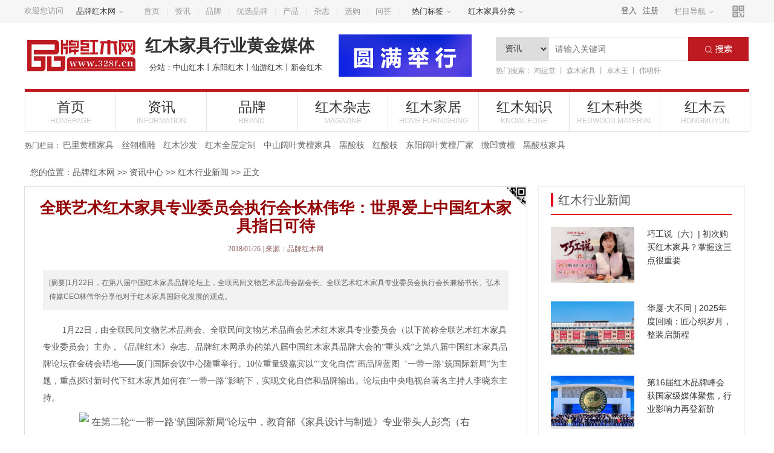

--- FILE ---
content_type: text/html; charset=utf-8
request_url: https://www.328f.cn/news/news.aspx?id=38981
body_size: 17228
content:






<!DOCTYpE html pUBLIC "-//W3C//DTD XHTML 1.0 Transitional//EN" "http://www.w3.org/TR/xhtml1/DTD/xhtml1-transitional.dtd">
<html xmlns="http://www.w3.org/1999/xhtml">
<head>
    <meta http-equiv="Content-Type" content="text/html; charset=utf-8" />
    <title>全联艺术红木家具专业委员会执行会长林伟华：世界爱上中国红木家具指日可待-品牌红木网</title>
    <meta name="keywords" content="红木品牌大会,林伟华,一带一路,林伟华,红木品牌大会,一带一路" />
    <meta name="description" content="全联艺术红木家具专业委员会执行会长林伟华：世界爱上中国红木家具指日可待,1月22日，在第八届中国红木家具品牌论坛上，全联民间文物艺术品商会副会长、全联艺术红木家具专业委员会执行会长兼秘书长、弘木传媒CEO林伟华分享他对于红木家具国际化发展的观点。" />
    <meta name="applicable-device" content="pc" />
    <meta http-equiv="Cache-Control" content="no-transform" />
    <meta http-equiv="Cache-Control" content="no-siteapp" />
    <meta name="mobile-agent" content="format=html5;url=https://m.328f.cn/ArticleDetailed_38981.html" />
    <link rel="alternate" media="only screen and(max-width: 640px)" href="https://m.328f.cn/ArticleDetailed_38981.html" />
    <link href="css/more_information.css?v=1.2" rel="stylesheet" type="text/css" />
    <link href="css/layout.css?v=1.5" rel="stylesheet" type="text/css" />
    <link href="/newcss/head.css?v=1.2" rel="stylesheet" type="text/css" />
    <link href="/newcss/foot.css" rel="stylesheet" type="text/css" />
    <link href="css/aimg.css" rel="stylesheet" type="text/css" />
    <link href="css/news.css?v=20260115091324" rel="stylesheet" />
    <link href="/js/layer/theme/default/layer.css" rel="stylesheet" />
    <link href="/b2b/css/swiper.min.css" rel="stylesheet" />
    <link href="css/cmt.css?v=20260115091324" rel="stylesheet" />
    <link href="../js/layer/theme/default/layer.css" rel="stylesheet" />
    <style> .banner {display: none;}</style>
    <link href="/css/FocusPic.css?v=2.0.1" rel="stylesheet" />
</head>
<body>
    <form name="form1" method="post" action="./news.aspx?id=38981" id="form1">
<div>
<input type="hidden" name="__VIEWSTATE" id="__VIEWSTATE" value="U+7s3k1FSULYxmrdir1sftg7uyOOzAbx6uwk0D9Nn/5KUM88FXrQe9BkxIZj4wTpCgjOKNuMfjkUHpla0OoGatV89g/0r722PDsybh/uG2slrxWivzEfqJsqKUD02ntp7OSu1w==" />
</div>

<div>

	<input type="hidden" name="__VIEWSTATEGENERATOR" id="__VIEWSTATEGENERATOR" value="E4EF4CD1" />
	<input type="hidden" name="__EVENTVALIDATION" id="__EVENTVALIDATION" value="YVfHrwvbB5Xx6SOvTLXdqbhJOw/XMfJG/zBpwTg+wgFvzyctjTsp9lssQmugWWKvhJVmL1AwzR05m++0oRuP63l9wt5M4BKxVDhiWiB7YDy1fk5ZdY14QodYBwE1X4SUloQemHG8QztsS6B4J8CT2qnnZMa8Oz0RGc/yMZGBEFQPiiY7Z4AhP64ady5PylL4hcfnv+QQ4w6Pnycj2Ekr2kMKaaaozQBu22paeMh5HHl52TXOFADLf913pa7oQNGsxCdSIy6QlV0m/4sL1a8ZeztNypo=" />
</div>
        
        
        
<div class="nav_box">
    <div class="nb clear">
        <div class="nb_left">
            <div class="nbl_af">欢迎您访问</div>
            <div class="nbl_bf yiru">
                <a href="/" target="_blank">品牌红木网<i></i></a>
                <ul class="nbl yichu">
                    <li><b>旗下网站：</b></li>
                    <li id="headWebsiteList"></li>
                    
                </ul>
            </div>
            <ul class="nbl_cf">
                <li><a href="/" target="_blank">首页</a></li>
                <li><a href="/news/" target="_blank">资讯</a></li>
                <li><a href="/company/" target="_blank">品牌</a></li>
                <li><a href="/company/prize/" target="_blank">优选品牌</a></li>
                <li><a href="/search/soproduct__________1.html" target="_blank">产品</a></li>
                <li><a href="/ebook/" target="_blank">杂志</a></li>
                <li><a href="/zhishi/" target="_blank">选购</a></li>
                <li><a href="/ask/" target="_blank">问答</a></li>
            </ul>
            <div class="nbl_bf yiru menubox">
                <a href="javascript:;">热门标签<i></i></a>
                <ul class="nbl yichu">
                    
                            <li><a href="/tab/131/" target="_blank">巴里黄檀家具</a></li>
                        
                            <li><a href="/tab/184/" target="_blank">丝翎檀雕</a></li>
                        
                            <li><a href="/tab/540/" target="_blank">红木沙发</a></li>
                        
                            <li><a href="/tab/926/" target="_blank">红木全屋定制</a></li>
                        
                            <li><a href="/tab/928/" target="_blank">中山阔叶黄檀家具</a></li>
                        
                            <li><a href="/tab/995/" target="_blank">黑酸枝</a></li>
                        
                            <li><a href="/tab/1300/" target="_blank">红酸枝</a></li>
                        
                            <li><a href="/tab/1308/" target="_blank">东阳阔叶黄檀厂家</a></li>
                        
                            <li><a href="/tab/1419/" target="_blank">微凹黄檀</a></li>
                        
                            <li><a href="/tab/1448/" target="_blank">黑酸枝家具</a></li>
                        
                    
                    <li><a href="/pbr/" target="_blank">红木品牌排行榜</a></li>
                </ul>
            </div>
            <div class="nbl_bf yiru menubox">
                <a href="/productClass/">红木家具分类<i></i></a>
                <ul class="nbl yichu">
                    
                            <li><a href="/productClass/list-2-9.html" target="_blank">大果紫檀(缅甸花梨)</a></li>
                        
                            <li><a href="/productClass/list-2-17.html" target="_blank">阔叶黄檀(印尼黑酸枝)</a></li>
                        
                            <li><a href="/productClass/list-2-10.html" target="_blank">刺猬紫檀</a></li>
                        
                            <li><a href="/productClass/list-2-4.html" target="_blank">交趾黄檀(大红酸枝)</a></li>
                        
                            <li><a href="/productClass/list-2-2.html" target="_blank">檀香紫檀(小叶紫檀)</a></li>
                        
                    <li><a href="/productClass/list-6-1.html" target="_blank">红木沙发</a></li>
                    <li><a href="/productClass/list-6-2.html" target="_blank">红木床</a></li>
                    <li><a href="/productClass/list-6-3.html" target="_blank">红木餐桌</a></li>
                    <li><a href="/productClass/list-6-4.html" target="_blank">红木书桌</a></li>
                    <li><a href="/productClass/list-6-5.html" target="_blank">红木茶台</a></li>
                </ul>
            </div>
        </div>
        <div class="nb_right">
            
                <div class="nbr_af"><a href="/my/login.aspx?ReturnUrl=https://www.328f.cn/news/news.aspx?id=38981">登入</a><a href="/my/register.aspx">注册</a></div>
            
            <div class="nbr_bf yiru">
                <a href="javascript:;">栏目导航<i></i></a>
                <div class="nbrb yichu">
                    <dl>
                        <dt><a href="/news/" target="_blank">资讯</a></dt>
                        <dd><a href="/news/hangye/" target="_blank">红木行业新闻</a></dd>
                        <dd><a href="/news/fengcai/" target="_blank">红木品牌新闻</a></dd>
                        <dd><a href="/tab/1/" target="_blank">红木展会</a></dd>
                        <dd><a href="/news/zhuanfang/" target="_blank">红木人物访谈</a></dd>
                        <dd><a href="/news/pinglun/" target="_blank">红木行业评论</a></dd>
                        <dd><a href="/video/">红木视频</a></dd>
                        <dd><a href="/news/jigexiqi/" target="_blank">红木价格行情</a></dd>
                    </dl>
                    <dl class="nbrb-item2">
                        <dt><a href="/company/" target="_blank">品牌</a></dt>
                        <dd><a href="/company/" target="_blank">红木品牌大全</a></dd>
                        <dd><a href="/company/prize/" target="_blank">红木品牌排行榜</a></dd>
                        <dd><a href="/company/top10/" target="_blank">红木十大品牌</a></dd>
                    </dl>
                    <dl>
                        <dt><a href="/search/soproduct__________1.html" target="_blank">产品</a></dt>
                        <dd><a href="/productClass/list-6-1.html" target="_blank">红木沙发</a></dd>
                        <dd><a href="/productClass/list-6-5.html" target="_blank">红木茶台</a></dd>
                        <dd><a href="/productClass/list-6-3.html" target="_blank">红木餐桌</a></dd>
                        <dd><a href="/productClass/list-6-2.html" target="_blank">红木床 </a></dd>
                    </dl>
                    <dl>
                        <dt><a href="/home/" target="_blank">家居</a></dt>
                        <dd><a href="/home/sheji/" target="_blank">家居设计</a></dd>
                        <dd><a href="/home/shenghuo/" target="_blank">家居生活</a></dd>
                        <dd><a href="/home/wenhua/" target="_blank">家居文化</a></dd>
                        <dd><a href="/home/yangbantu/" target="_blank">家居样板图</a></dd>
                    </dl>
                    <dl>
                        <dt><a href="/ebook/" target="_blank">杂志</a></dt>
                        <dd><a href="/ebook/" target="_blank">品牌红木</a></dd>
                        <dd><a href="/ebook/xizhsh/" target="_blank">新中式家具</a></dd>
                    </dl>
                    <dl>
                        <dt><a href="/zhishi/" target="_blank">知识</a></dt>
                        <dd><a href="/zhishi/biaozhun/" target="_blank">红木家具常识</a></dd>
                        <dd><a href="/zhishi/gudian/" target="_blank">红木家具文化</a></dd>
                        <dd><a href="/zhishi/shoucang/" target="_blank">红木家具收藏</a></dd>
                        <dd><a href="/zhishi/baoyang/" target="_blank">红木家具保养</a></dd>
                        <dd><a href="/zhishi/daogou/" target="_blank">红木家具选购</a></dd>
                    </dl>
                </div>
            </div>
            <div class="nbr_cf">
                <i></i>
                <div class="nbrc yichu">
                    <img src="/images/ewm-m.png" width="150" height="150" alt="">
                    <span>手机浏览品牌红木网</span>
                </div>
            </div>
        </div>
    </div>
</div>

<script src="/js/jquery-3.3.1.min.js"></script>
<script src="/js/head.js"></script>
        
        

<style>.header header {margin-top:20px;}</style>
<!--头部Str-->

<div class="header">
    <!--头部Str-->
    <header>
        <div class="header_top">
            <div class="ht_af">
                <div class="hta_logo"><a href="/">
                    <img src="/images/hfoot_03.jpg" alt="品牌红木网"><span class="logotxt">品牌红木网</span><span class="logosite">www.328f.cn</span></a></div>
                <div class="hta_title">
                    <h3>红木家具行业黄金媒体</h3>
                    <p id="sitelink"></p>
                </div>
            </div>
            <div id="headAd4563" class="ht_bf">
                
            </div>
            <div class="ht_cf">
                <div class="htc_input">
                    <select name="menus$headerBoxModule$searchTypeDDlt" id="menus_headerBoxModule_searchTypeDDlt">
	<option value="1">资讯</option>
	<option value="2">产品</option>
	<option value="3">企业</option>
	<option value="4">杂志</option>
	<option value="5">视频</option>

</select>
                    <input name="menus$headerBoxModule$searchtext" type="text" id="menus_headerBoxModule_searchtext" class="htc_input_1" placeholder="请输入关键词" />
                    <input type="submit" name="menus$headerBoxModule$searchbtn" value="" id="menus_headerBoxModule_searchbtn" class="htc_input_2" />
                </div>
                <p>热门搜索：<a href="/b2b/579.html" target="_blank">鸿运堂</a><span>丨</span><a href="/b2b/17021.html" target="_blank">森木家具</a><span>丨</span><a href="/b2b/4469.html" target="_blank">卓木王</a><span>丨</span><a href="/b2b/970.html" target="_blank">伟明轩</a><span>丨</span>
                </p>
            </div>
        </div>
        
    </header>
    <div class="index_nav">
        <div class="in">
            <ul>
                <li>
                    <a href="/" class="in_a">首页<i>HOMEPAGE</i></a>
                </li>
                <li>
                    <a href="/news/" class="in_a">资讯<i>INFORMATION</i><em></em></a>
                    <div class="in_son">
                        <a href="/news/hangye/">红木行业新闻</a>
                        <a href="/news/fengcai/">红木品牌新闻</a>
                        <a href="/tab/1/">红木展会</a>
                        <a href="/news/zhuanfang/">红木人物访谈</a>
                        <a href="/news/pinglun/">红木行业评论</a>
                        <a href="/video/">红木视频</a>
                        <a href="/news/jigexiqi/">红木价格行情</a>
                    </div>
                </li>
                <li>
                    <a href="/company/" class="in_a">品牌<i>BRAND</i><em></em></a>
                    <div class="in_son">
                        <a href="/company/">红木品牌大全</a>
                        <a href="/company/prize/">红木品牌排行榜</a>
                        <a href="/company/top10/">红木十大品牌</a>
                        
                        
                        
                        <a href="http://crf.328f.cn/" target="_blank">红木品牌峰会</a>
                        <a href="http://cmf.328f.cn/" target="_blank">红品奖榜单</a>
                        <a href="http://cmfpp.328f.cn/" target="_blank">红木品牌排行查询</a>
                        <a href="/focus/">红木家具品牌排名</a>
                    </div>
                </li>

                <li>
                    <a href="/ebook/" class="in_a">红木杂志<i>MAGAZINE</i><em></em></a>
                     <div class="in_son">
                         <a href="/ebook/" style="margin-left: 130px;">《品牌红木》</a>
                         <a href="/ebook/xizhsh/">《新中式家具》</a>
                     </div>
                </li>

                <li>
                    <a href="/home/" class="in_a">红木家居<i>HOME FURNISHING</i><em></em></a>
                    <div class="in_son">
                        <a href="/home/sheji/">家居设计</a>
                        <a href="/home/shenghuo/">家居生活</a>
                        <a href="/home/wenhua/">家居文化</a>
                        <a href="/home/yangbantu/">家居样板图</a>
                    </div>
                </li>
                <li>
                    <a href="/zhishi/" class="in_a">红木知识<i>KNOWLEDGE</i><em></em></a>
                    <div class="in_son">
                        <a href="/zhishi/biaozhun/">红木家具常识</a>
                        <a href="/zhishi/gudian/">红木家具文化</a>
                        <a href="/zhishi/shoucang/">红木家具收藏</a>
                        <a href="/zhishi/baoyang/">红木家具保养</a>
                        <a href="/zhishi/daogou/">红木家具选购</a>
                        
                    </div>
                </li>
                <li>
                    <a href="/mucai/" class="in_a">红木种类<i>REDWOOD MATERIAL </i><em></em></a>
                    <div class="in_son">
                        <a href="/mucai/hualimu/">黄花梨</a>
                        <a href="/mucai/list169_1.html">紫檀木</a>
                        <a href="/mucai/list168_1.html">红酸枝木</a>
                        <a href="/mucai/list264_1.html">黑酸枝木</a>
                        <a href="/mucai/list263_1.html">花梨木</a>
                        <a href="/mucai/list265_1.html">其他国标红木</a>
                        <a href="/mucai/list266_1.html">非国标红木</a>
                    </div>
                </li>
                <li id="HMYmenu"></li>
            </ul>
        </div>
    </div>
    <div class="quickNav">
        热门栏目：
        
                <a href="/tab/131/" target="_blank" title="巴里黄檀家具">巴里黄檀家具</a>
            
                <a href="/tab/184/" target="_blank" title="丝翎檀雕">丝翎檀雕</a>
            
                <a href="/tab/540/" target="_blank" title="红木沙发">红木沙发</a>
            
                <a href="/tab/926/" target="_blank" title="红木全屋定制">红木全屋定制</a>
            
                <a href="/tab/928/" target="_blank" title="中山阔叶黄檀家具">中山阔叶黄檀家具</a>
            
                <a href="/tab/995/" target="_blank" title="黑酸枝">黑酸枝</a>
            
                <a href="/tab/1300/" target="_blank" title="红酸枝">红酸枝</a>
            
                <a href="/tab/1308/" target="_blank" title="东阳阔叶黄檀厂家">东阳阔叶黄檀厂家</a>
            
                <a href="/tab/1419/" target="_blank" title="微凹黄檀">微凹黄檀</a>
            
                <a href="/tab/1448/" target="_blank" title="黑酸枝家具">黑酸枝家具</a>
            
    </div>
    <!--头部End-->
</div>
<!--头部End-->
<div class="ad_wrap" style="display:none;">
<ul class="advertisement_four">
    
</ul>
</div>

 
        <div class="dh2_bg">
            您的位置：<a href="/" class="no1SB">品牌红木网</a> >> 
            <a target="_blank" href="/news/" class="no1SB">资讯中心</a> >> 
            <a target="_blank" href="/news/hangye/" class="no1SB">红木行业新闻</a> >> 正文
        </div>
        <div id="ArticleDetails" class="more_information_main">
            <div class="more_information_left">
                
                
                        <div class="tab_right_af">
                            <div class="tra_title">
                                <span>红木行业新闻</span>
                            </div>
                            <div class="tra_li_2">
                                
                                        <dl>
                                            <dt><a href="/news/news.aspx?id=53060" target="_blank" title="巧工说（六）| 初次购买红木家具？掌握这三点很重要">
                                                <img src="/upload/news/20260112153427419.jpg" alt="巧工说（六）| 初次购买红木家具？掌握这三点很重要"></a></dt>
                                            <dd>
                                                <p><a href="/news/news.aspx?id=53060" target="_blank" title="巧工说（六）| 初次购买红木家具？掌握这三点很重要">巧工说（六）| 初次购买红木家具？掌握这三点很重要</a></p>
                                            </dd>
                                        </dl>
                                    
                                        <dl>
                                            <dt><a href="/news/news.aspx?id=53033" target="_blank" title="华厦·大不同 | 2025年度回顾：匠心织岁月，整装启新程">
                                                <img src="/upload/news/20260108101908892.jpg" alt="华厦·大不同 | 2025年度回顾：匠心织岁月，整装启新程"></a></dt>
                                            <dd>
                                                <p><a href="/news/news.aspx?id=53033" target="_blank" title="华厦·大不同 | 2025年度回顾：匠心织岁月，整装启新程">华厦·大不同 | 2025年度回顾：匠心织岁月，整装启新程</a></p>
                                            </dd>
                                        </dl>
                                    
                                        <dl>
                                            <dt><a href="/news/news.aspx?id=53014" target="_blank" title="第16届红木品牌峰会获国家级媒体聚焦，行业影响力再登新阶">
                                                <img src="/upload/news/20260105163125036.jpg" alt="第16届红木品牌峰会获国家级媒体聚焦，行业影响力再登新阶"></a></dt>
                                            <dd>
                                                <p><a href="/news/news.aspx?id=53014" target="_blank" title="第16届红木品牌峰会获国家级媒体聚焦，行业影响力再登新阶">第16届红木品牌峰会获国家级媒体聚焦，行业影响力再登新阶</a></p>
                                            </dd>
                                        </dl>
                                    
                                        <dl>
                                            <dt><a href="/news/news.aspx?id=52978" target="_blank" title="从“艺术红木”迈向“红木整装家具” ：全国工商联红木整装家具专业委员会正式成立">
                                                <img src="/upload/news/20251231163331366.jpg" alt="从“艺术红木”迈向“红木整装家具” ：全国工商联红木整装家具专业委员会正式成立"></a></dt>
                                            <dd>
                                                <p><a href="/news/news.aspx?id=52978" target="_blank" title="从“艺术红木”迈向“红木整装家具” ：全国工商联红木整装家具专业委员会正式成立">从“艺术红木”迈向“红木整装家具” ：全国工商联红木整装家具专业委员会正式成立</a></p>
                                            </dd>
                                        </dl>
                                    
                                        <dl>
                                            <dt><a href="/news/news.aspx?id=52977" target="_blank" title="于历战：AI可以使红木家具设计更便捷|第16届红木品牌峰会">
                                                <img src="/upload/news/20251231161447845.jpg" alt="于历战：AI可以使红木家具设计更便捷|第16届红木品牌峰会"></a></dt>
                                            <dd>
                                                <p><a href="/news/news.aspx?id=52977" target="_blank" title="于历战：AI可以使红木家具设计更便捷|第16届红木品牌峰会">于历战：AI可以使红木家具设计更便捷|第16届红木品牌峰会</a></p>
                                            </dd>
                                        </dl>
                                    
                            </div>
                        </div>
                    
                        <div class="tab_right_af">
                            <div class="tra_title">
                                <span>红木品牌新闻</span>
                            </div>
                            <div class="tra_li_2">
                                
                                        <dl>
                                            <dt><a href="/news/news.aspx?id=53075" target="_blank" title="红木整装市场揭秘：揭秘十大品牌，你pick谁？">
                                                <img src="/imgai/3zmw/zmw (15).jpg" alt="红木整装市场揭秘：揭秘十大品牌，你pick谁？"></a></dt>
                                            <dd>
                                                <p><a href="/news/news.aspx?id=53075" target="_blank" title="红木整装市场揭秘：揭秘十大品牌，你pick谁？">红木整装市场揭秘：揭秘十大品牌，你pick谁？</a></p>
                                            </dd>
                                        </dl>
                                    
                                        <dl>
                                            <dt><a href="/news/news.aspx?id=53073" target="_blank" title="江门红木整装定制品牌：盛世周木匠助你告别红木定制烦恼">
                                                <img src="/upload/news/20260114150205208.jpg" alt="江门红木整装定制品牌：盛世周木匠助你告别红木定制烦恼"></a></dt>
                                            <dd>
                                                <p><a href="/news/news.aspx?id=53073" target="_blank" title="江门红木整装定制品牌：盛世周木匠助你告别红木定制烦恼">江门红木整装定制品牌：盛世周木匠助你告别红木定制烦恼</a></p>
                                            </dd>
                                        </dl>
                                    
                                        <dl>
                                            <dt><a href="/news/news.aspx?id=53072" target="_blank" title="回顾2025｜巧夺天工红木：立标·拓疆·传薪，向百年品牌进发">
                                                <img src="/upload/news/20260114094428711.png" alt="回顾2025｜巧夺天工红木：立标·拓疆·传薪，向百年品牌进发"></a></dt>
                                            <dd>
                                                <p><a href="/news/news.aspx?id=53072" target="_blank" title="回顾2025｜巧夺天工红木：立标·拓疆·传薪，向百年品牌进发">回顾2025｜巧夺天工红木：立标·拓疆·传薪，向百年品牌进发</a></p>
                                            </dd>
                                        </dl>
                                    
                                        <dl>
                                            <dt><a href="/news/news.aspx?id=53071" target="_blank" title="红木家具十大品牌，揭秘行业头部品牌，你了解几个？">
                                                <img src="/imgai/1qdtg/qdtg (63).jpg" alt="红木家具十大品牌，揭秘行业头部品牌，你了解几个？"></a></dt>
                                            <dd>
                                                <p><a href="/news/news.aspx?id=53071" target="_blank" title="红木家具十大品牌，揭秘行业头部品牌，你了解几个？">红木家具十大品牌，揭秘行业头部品牌，你了解几个？</a></p>
                                            </dd>
                                        </dl>
                                    
                                        <dl>
                                            <dt><a href="/news/news.aspx?id=53070" target="_blank" title="中式整装品牌盘点：揭秘10大热门品牌，你的家居新选择！">
                                                <img src="/imgai/3zmw/zmw (65).jpg" alt="中式整装品牌盘点：揭秘10大热门品牌，你的家居新选择！"></a></dt>
                                            <dd>
                                                <p><a href="/news/news.aspx?id=53070" target="_blank" title="中式整装品牌盘点：揭秘10大热门品牌，你的家居新选择！">中式整装品牌盘点：揭秘10大热门品牌，你的家居新选择！</a></p>
                                            </dd>
                                        </dl>
                                    
                            </div>
                        </div>
                    
                <!--品牌排行榜-->
                <div >
                    <div class="tab_right_af brandRecomList">
                        <div class="tra_title">
                            <span>品牌推荐榜</span>
                        </div>
                        <div class="brandlist">
                            <div class="bd">
                                <ul class="cf">
                                    
                                            <li><i class="red">1</i> <a href="/b2b/16919.html" title="巧夺天工红木" target="_blank">巧夺天工红木</a></li>
                                        
                                            <li><i class="red">2</i> <a href="/b2b/1160.html" title="李忠信红木" target="_blank">李忠信红木</a></li>
                                        
                                            <li><i class="red">3</i> <a href="/b2b/4469.html" title="卓木王" target="_blank">卓木王</a></li>
                                        
                                            <li><i class="red">4</i> <a href="/b2b/576.html" title="红古轩" target="_blank">红古轩</a></li>
                                        
                                            <li><i class="red">5</i> <a href="/b2b/16956.html" title="年年红·金典" target="_blank">年年红·金典</a></li>
                                        
                                            <li><i class="red">6</i> <a href="/b2b/16046.html" title="古森红木" target="_blank">古森红木</a></li>
                                        
                                            <li><i class="red">7</i> <a href="/b2b/16924.html" title="泰和园" target="_blank">泰和园</a></li>
                                        
                                            <li><i class="red">8</i> <a href="/b2b/16934.html" title="永琦紫檀" target="_blank">永琦紫檀</a></li>
                                        
                                            <li><i class="red">9</i> <a href="/b2b/2362.html" title="御乾堂" target="_blank">御乾堂</a></li>
                                        
                                            <li><i class="red">10</i> <a href="/b2b/1210.html" title="国祥红木" target="_blank">国祥红木</a></li>
                                        
                                            <li><i class="red">11</i> <a href="/b2b/17125.html" title="国方家居" target="_blank">国方家居</a></li>
                                        
                                            <li><i class="red">12</i> <a href="/b2b/17008.html" title="华行红木" target="_blank">华行红木</a></li>
                                        
                                            <li><i class="red">13</i> <a href="/b2b/17120.html" title="万事红" target="_blank">万事红</a></li>
                                        
                                            <li><i class="red">14</i> <a href="/b2b/17166.html" title="东遇家居" target="_blank">东遇家居</a></li>
                                        
                                            <li><i class="red">15</i> <a href="/b2b/17018.html" title="凹凸传奇" target="_blank">凹凸传奇</a></li>
                                        
                                            <li><i class="red">16</i> <a href="/b2b/1469.html" title="明堂家居" target="_blank">明堂家居</a></li>
                                        
                                            <li><i class="red">17</i> <a href="/b2b/1515.html" title="国寿红木" target="_blank">国寿红木</a></li>
                                        
                                            <li><i class="red">18</i> <a href="/b2b/17151.html" title="喜迎红红木" target="_blank">喜迎红红木</a></li>
                                        
                                            <li><i class="red">19</i> <a href="/b2b/15186.html" title="苏阳红" target="_blank">苏阳红</a></li>
                                        
                                            <li><i class="red">20</i> <a href="/b2b/4437.html" title="友联·家" target="_blank">友联·家</a></li>
                                        
                                </ul>
                            </div>
                        </div>
                    </div>
                </div>
                <!--品牌加盟标签词-->
                <div id="brand_hot" class="brand_hot">
                    <div class="brand_hot_tit">
                        <h3>热门标签</h3>
                    </div>
                    <ul class="cf">
                        
                                <li><a href="/tab/1992/" target="_blank" title="缅甸花梨品牌">缅甸花梨品牌</a></li>
                            
                                <li><a href="/tab/1300/" target="_blank" title="红酸枝">红酸枝</a></li>
                            
                                <li><a href="/tab/1946/" target="_blank" title="中式精致生活">中式精致生活</a></li>
                            
                                <li><a href="/tab/803/" target="_blank" title="中山缅甸花梨家具">中山缅甸花梨家具</a></li>
                            
                                <li><a href="/tab/13/" target="_blank" title="红木知识">红木知识</a></li>
                            
                                <li><a href="/tab/1679/" target="_blank" title="黑檀家具">黑檀家具</a></li>
                            
                                <li><a href="/tab/184/" target="_blank" title="丝翎檀雕">丝翎檀雕</a></li>
                            
                                <li><a href="/tab/444/" target="_blank" title="中山缅甸花梨">中山缅甸花梨</a></li>
                            
                                <li><a href="/tab/1687/" target="_blank" title="东阳缅甸花梨家具">东阳缅甸花梨家具</a></li>
                            
                                <li><a href="/tab/1939/" target="_blank" title="红木云">红木云</a></li>
                            
                                <li><a href="/tab/926/" target="_blank" title="红木全屋定制">红木全屋定制</a></li>
                            
                                <li><a href="/tab/1737/" target="_blank" title="缅甸花梨红木家具">缅甸花梨红木家具</a></li>
                            
                                <li><a href="/tab/1826/" target="_blank" title="刺猬紫檀木家具价格">刺猬紫檀木家具价格</a></li>
                            
                                <li><a href="/tab/2001/" target="_blank" title="大红酸枝品牌">大红酸枝品牌</a></li>
                            
                                <li><a href="/tab/1855/" target="_blank" title="大红酸枝沙发">大红酸枝沙发</a></li>
                            
                                <li><a href="/tab/1893/" target="_blank" title="缅甸花梨沙发价格">缅甸花梨沙发价格</a></li>
                            
                                <li><a href="/tab/359/" target="_blank" title="当代中式家具">当代中式家具</a></li>
                            
                                <li><a href="/tab/1940/" target="_blank" title="红博优品">红博优品</a></li>
                            
                                <li><a href="/tab/563/" target="_blank" title="中山缅甸花梨品牌">中山缅甸花梨品牌</a></li>
                            
                                <li><a href="/tab/1723/" target="_blank" title="红木茶桌">红木茶桌</a></li>
                            
                    </ul>
                </div>
            </div>
            <div class="more_information_right">
                <div class="news_cont_ad">
                    
                </div>
                <div class="more_information_list">
                    <div class="share">
                        <p>使用手机微信“扫一扫”功能，扫描以下二维码，即可将本文分享到“<i>朋友圈</i>”中。</p>
                        <p>
                            <img src="/assist/URL_QRCode.aspx?url=https://m.328f.cn/ArticleDetailed_38981.html" alt="文章二维码" />
                        </p>
                    </div>
                    
                            <div class="more_information_redtitle">全联艺术红木家具专业委员会执行会长林伟华：世界爱上中国红木家具指日可待</div>
                            <div class="more_information_futitle22" style="display:none;"></div>
                            <div class="more_information_ny">
                                <div class="more_time">
                                    2018/01/26&nbsp;|&nbsp;来源：品牌红木网
                                </div>
                                <div id="more_information_zhaiyao">
                                    [摘要]1月22日，在第八届中国红木家具品牌论坛上，全联民间文物艺术品商会副会长、全联艺术红木家具专业委员会执行会长兼秘书长、弘木传媒CEO林伟华分享他对于红木家具国际化发展的观点。
                                </div>
                                <div class="more_information_banner"></div>
                                <div id="news_content">
                                    <p style="text-indent: 2em;"><span style="line-height: 2; font-family: SimSun; font-size: 14px;"><span style="font-family: 宋体; font-size: 14px;"></span>1月22日，由全联民间文物艺术品商会、全联民间文物艺术品商会艺术红木家具专业委员会（以下简称全联艺术红木家具专业委员会）主办，《品牌红木》杂志、品牌红木网承办的第八届中国红木家具品牌大会的“重头戏”之第八届中国红木家具品牌论坛在金砖会晤地——厦门国际会议中心隆重举行。10位重量级嘉宾以“‘文化自信’画品牌蓝图 &nbsp;‘一带一路’筑国际新局”为主题，重点探讨新时代下红木家具如何在“一带一路”影响下，实现文化自信和品牌输出。论坛由中央电视台著名主持人李晓东主持。</span> </p><p style="text-align: center;"><img width="600" height="357" title="在第二轮“‘一带一路’筑国际新局”论坛中，教育部《家具设计与制造》专业带头人彭亮（右三）、明清家具研究学者张辉（右二）、中国传统工艺大师邵湘文（左三）、全联艺术红木家具专业委员会执行会长兼秘书长林伟华（左二）、东阳卓木王总裁杜长江（右一）畅谈了对红木国际化之路的理解，为企业未来发展指明了方向 在第二轮“‘一带一路’筑国际新局”论坛中，教育部《家具设计与制造》专业带头人彭亮（右三）、明清家具研究学者张辉（右二）、中国传统工艺大师邵湘文（左三）、全联民间文物艺术品商会艺术红木家具专业委员会执行会长兼秘书长林伟华（左二）、东阳卓木王总裁杜长江（右一）畅谈了对红木国际化之路的理解，为企业未来发展指明了方向" align="" alt="在第二轮“‘一带一路’筑国际新局”论坛中，教育部《家具设计与制造》专业带头人彭亮（右三）、明清家具研究学者张辉（右二）、中国传统工艺大师邵湘文（左三）、全联艺术红木家具专业委员会执行会长兼秘书长林伟华（左二）、东阳卓木王总裁杜长江（右一）畅谈了对红木国际化之路的理解，为企业未来发展指明了方向 在第二轮“‘一带一路’筑国际新局”论坛中，教育部《家具设计与制造》专业带头人彭亮（右三）、明清家具研究学者张辉（右二）、中国传统工艺大师邵湘文（左三）、全联民间文物艺术品商会艺术红木家具专业委员会执行会长兼秘书长林伟华（左二）、东阳卓木王总裁杜长江（右一）畅谈了对红木国际化之路的理解，为企业未来发展指明了方向" src="http://www.328f.cn/manage/editor/image/20180126/20180126095142_5968.jpg"/><br/><strong><span style="font-family: SimSun; font-size: 12px;">在第二轮“‘一带一路’筑国际新局”论坛中，<strong>教育部教学改革示范专业“家具设计与制造”专业带头人彭亮</strong>（右三）</span></strong><strong><span style="font-family: SimSun; font-size: 12px;">、明清家具研究学者张辉（右二）、</span></strong><strong><span style="font-family: SimSun; font-size: 12px;">中国传统工艺大师邵湘文（左三）、</span></strong><strong><span style="font-family: SimSun; font-size: 12px;">全联艺术红木家具专业委员会</span></strong><strong><span style="font-family: SimSun; font-size: 12px;">执行会长</span></strong><strong><span style="font-family: SimSun; font-size: 12px;">林伟华（左二）、东阳卓木王总裁杜长江</span></strong><strong><span style="font-family: SimSun; font-size: 12px;">（右一）</span></strong><strong><span style="font-family: SimSun; font-size: 12px;">畅谈了对红木国际化之路的理解，为企业未来发展指明了方向</span></strong> </p><p style="text-indent: 2em;"><span style="line-height: 2; font-family: SimSun; font-size: 14px;">红木家具不乏高端消费群体，也不缺底蕴和艺术性，还影响了很多外国人。那么，面对当代广阔的国际高端消费市场，红木家具企业可以如何做？作为红木家具行业的品牌策划人，美国洛杉矶国际艺博会中国国家展暨首届当代经典红木家具中美交流展的组织者，<span style="font-family: SimSun;">全联民间文物艺术品商会副会长、全联艺术红木家具专业委员会执行会长兼秘书长、弘木传媒CEO</span>林伟华在第二轮“‘一带一路’筑国际新局”主题论坛上分享了他的观点。</span> </p><p style="text-align: center;"><img width="400" height="400" title="全联民间文物艺术品商会副会长、全联艺术红木家具专业委员会执行会长兼秘书长、弘木传媒CEO林伟华" align="" alt="全联民间文物艺术品商会副会长、全联艺术红木家具专业委员会执行会长兼秘书长、弘木传媒CEO林伟华" src="http://www.328f.cn/manage/editor/image/20180124/20180124225943_8066.jpg"/><br/><span style="font-family: SimSun; font-size: 12px;"><strong>全联民间文物艺术品商会副会长、全联艺术红木家具专业委员会执行会长兼秘书长、弘木传媒CEO</strong></span><span style="font-family: SimSun; font-size: 12px;"><strong>林伟华</strong></span> </p><p style="text-indent: 2em;"><span style="line-height: 2; font-family: SimSun; font-size: 14px;">在<span style="font-family: SimSun; font-size: 14px;">唐、宋、明之时，中国的经济、文化</span>对世界影响颇深</span><span style="line-height: 2; font-family: SimSun; font-size: 14px;">，特别是我们的明式家具</span><span style="font-family: SimSun; font-size: 14px;">在世界家具艺术体系中独树一帜，深受外国人的喜爱。</span><span style="font-family: SimSun; font-size: 14px;"></span> </p><p style="text-indent: 2em;"><span style="line-height: 2; font-family: SimSun; font-size: 14px;"><span style="line-height: 2;">为什么他们会喜欢呢？首先，当时的中国在文化、艺术等领域都领先于世界，很多外国人</span><span style="line-height: 2; font-family: SimSun; font-size: 14px;">都向往中国，认可中国人的生活方式、认可<span style="font-family: SimSun; font-size: 14px;">中国人</span>的审美</span><span style="line-height: 2;"></span></span><span style="line-height: 2; font-family: SimSun; font-size: 14px;">；其次，明式家具设计者主要是文人雅士，不仅具有较深的文化内涵，也具有较高的生活品位及审美水平，他们设计的家具非常注重美感与自然，能够很好地为生活服务，甚至能把人引进一种世外桃源的生活空间及意境里，所以，在当时大受欢迎，很多到了今天还是经典。</span> </p><p style="text-indent: 2em;"><span style="line-height: 2; font-family: SimSun; font-size: 14px;">那我们当代呢？现在中国已经是经济第二大国，慢慢也会成为经济强国。经济强国，需要科技、文化的强大。中国历代都是科技强国，现在也很多技术世界领先</span><span style="font-family: SimSun; font-size: 14px;"><span style="line-height: 2;">；同时，我们还是世界文明古国，底蕴深厚，在国家文化战略的重视下，中国也会成为文化</span><span style="line-height: 2;">强</span><span style="line-height: 2;">国。所以，中国成为世界强国，只是时间问题，肯定会实现。</span></span> </p><p style="text-indent: 2em;"><span style="line-height: 2; font-family: SimSun; font-size: 14px;">但是，我们的红木家具呢？我认为，需要传承经典，创造新经典。外国人对我们的红木家具在历史上还是有认知和认可的，比如圈椅、交椅、玫瑰椅、宝座等；还有我们的手工雕刻技艺、榫卯结构等，都是世界认可的，这些都是我们的红木灵魂。我们需要向世界更多地展示及传播，让他们在历史、文化、技艺、设计上都了解、认可我们的红木家具。这次我们组织了几个大师品牌作品亮相国家文化部批准的美国洛杉矶国际艺博会中国国家展，就深刻体会到外国人关注的不是材质，而是文化、设计、工匠技艺。我们的黄花梨、紫檀稀缺珍贵，但外国人未必认可或了解，因为这些珍贵木材还没有像钻石、黄金那样流通，甚至他们认知里面都没有这个概念，他们是很难认可它的高价值。当然，每个木材都有其价值，我们也需要展示及挖掘每个木材的文化及价值，包括木材本身珍稀价值、养生保健等使用价值以及历史价值。</span> </p><p style="text-indent: 2em;"><span style="line-height: 2; font-family: SimSun; font-size: 14px;">未来，我们会借助更多国际平台，向世界展示红木家具的历史、文化、设计、技艺（榫卯及雕刻），还有木材文化及价值等。只有多向世界讲述我们中国红木家具的文化与故事，技艺展示好了，故事讲好了，“让世界爱上中国红木家具</span><span style="font-family: SimSun; font-size: 14px;">”</span><span style="font-family: SimSun; font-size: 14px;">指日可待。（来源：品牌红木网）</span> </p>
                                    <p style="text-indent: 2em; display:none;"></p>
                                </div>
                            </div>
                            <div class="more_information_copyright">
                                文章为作者独立观点不代表本网立场，未经允许不得转载
                            </div>
                            <!--标签-->
                            <div class="newstab_wrap clearfix ">
                                <div class="newstab_main"><i>标签:</i><a href='/tab/161/' target='_blank'>林伟华</a><a href='/tab/832/' target='_blank'>红木品牌大会</a><a href='/tab/918/' target='_blank'>一带一路</a></div>
                            </div>
                        
                    <div class="more_information_ny2">
                        <div class="shang_tiao">上一篇：<a title="想对红木品牌大会说的话：任凭风浪起 慧者心自清" href="news.aspx?id=38982">想对红木品牌大会说的话：任凭风浪起 慧者心自清</a></div>
                        <div class="xia_tiao">下一篇：<a title="东阳卓木王总裁杜长江：先有国际范再有国际化，让世界看见东方美" href="news.aspx?id=38980">东阳卓木王总裁杜长江：先有国际范再有国际化，让世界看</a></div>
                        <div class="clear"></div>
                    </div>
                </div>
                <div class="clear"></div>
                
                <div class="clear"></div>
                
                
                <div class="mcr_af ">
                    <div class="mcra_af">
                        <h2>相关推荐</h2>
                        <em>/ focus article</em>
                        
                    </div>
                    <ul class="tlb_li">
                        
                                <li>
                                    <a href="/news/news.aspx?id=41888" title="十年一梦  红木品牌峰会再次如约而至" class="tlb_li_img" target="_blank">
                                        <img src="/upload/news/20191026120655176.jpg" alt="十年一梦  红木品牌峰会再次如约而至"></a>
                                    <div class="tlb_li_right">
                                        <h6><a href="/news/news.aspx?id=41888" target="_blank">十年一梦  红木品牌峰会再次如约而至</a></h6>
                                        <p>十年深情，为红木坚守，让我们相约第十届红木品牌峰会，一起为岁月干杯。...</p>
                                        <div class="label_box">
                                            <span class="label_span"><i>标签:</i><a href='/tab/349/' target='_blank'>红木品牌盛典</a><a href='/tab/832/' target='_blank'>红木品牌大会</a></span>
                                            <em>2019-10-26</em>
                                        </div>
                                    </div>
                                </li>
                            
                                <li>
                                    <a href="/news/news.aspx?id=40980" title="第九届中国红木家具品牌盛典，助力行业转型升级" class="tlb_li_img" target="_blank">
                                        <img src="/upload/news/20190328105633908.jpg" alt="第九届中国红木家具品牌盛典，助力行业转型升级"></a>
                                    <div class="tlb_li_right">
                                        <h6><a href="/news/news.aspx?id=40980" target="_blank">第九届中国红木家具品牌盛典，助力行业转型升级</a></h6>
                                        <p>中国红木家具品牌盛典是持续给红木家具行业供热供暖的火炉。众多热心行业发展的领导专家，来自浙江、广东、福建、河北、上海、江苏、山东等家具生产大省的红木家具企业领袖...</p>
                                        <div class="label_box">
                                            <span class="label_span"><i>标签:</i><a href='/tab/23/' target='_blank'>《品牌红木》</a><a href='/tab/300/' target='_blank'>红木杂志</a><a href='/tab/349/' target='_blank'>红木品牌盛典</a><a href='/tab/417/' target='_blank'>红木总评榜</a><a href='/tab/832/' target='_blank'>红木品牌大会</a></span>
                                            <em>2019-03-28</em>
                                        </div>
                                    </div>
                                </li>
                            
                                <li>
                                    <a href="/news/news.aspx?id=40603" title="八度蝉联“红木家具十大影响力品牌”，中信红木品牌实力绽放" class="tlb_li_img" target="_blank">
                                        <img src="/upload/news/20190106154954308.jpg" alt="八度蝉联“红木家具十大影响力品牌”，中信红木品牌实力绽放"></a>
                                    <div class="tlb_li_right">
                                        <h6><a href="/news/news.aspx?id=40603" target="_blank">八度蝉联“红木家具十大影响力品牌”，中信红木品牌实力绽放</a></h6>
                                        <p>中信红木凭借在业内超高的影响力和知名度斩获“2018红木家具十大影响力品牌”大奖，浙江省工艺美术大师、中信红木董事长李忠信则是荣获“2018红木家具十大领军企业...</p>
                                        <div class="label_box">
                                            <span class="label_span"><i>标签:</i><a href='/tab/234/' target='_blank'>中信红木</a><a href='/tab/328/' target='_blank'>红木家具十大品牌</a><a href='/tab/329/' target='_blank'>李忠信</a><a href='/tab/832/' target='_blank'>红木品牌大会</a></span>
                                            <em>2019-01-10</em>
                                        </div>
                                    </div>
                                </li>
                            
                                <li>
                                    <a href="/news/news.aspx?id=39263" title="品牌闪耀金砖厦门会晤地，新明红木2018年全新起航" class="tlb_li_img" target="_blank">
                                        <img src="/gov/newsimg/2018329172872055.jpg" alt="品牌闪耀金砖厦门会晤地，新明红木2018年全新起航"></a>
                                    <div class="tlb_li_right">
                                        <h6><a href="/news/news.aspx?id=39263" target="_blank">品牌闪耀金砖厦门会晤地，新明红木2018年全新起航</a></h6>
                                        <p>2018年，新明红木要在硬件升级的基础上，做好软件升级工作，要矢志不移的树立新明红木一线品牌形象，优化新明红木经销体系建设，扮演好东阳红木家具行业领头羊角色。...</p>
                                        <div class="label_box">
                                            <span class="label_span"><i>标签:</i><a href='/tab/317/' target='_blank'>新明红木</a><a href='/tab/734/' target='_blank'>张新民</a><a href='/tab/832/' target='_blank'>红木品牌大会</a></span>
                                            <em>2018-03-29</em>
                                        </div>
                                    </div>
                                </li>
                            
                                <li>
                                    <a href="/news/news.aspx?id=39249" title="成绩斐然，双洋红木鼓足干劲全新起航" class="tlb_li_img" target="_blank">
                                        <img src="/gov/newsimg/201832711144733.jpg" alt="成绩斐然，双洋红木鼓足干劲全新起航"></a>
                                    <div class="tlb_li_right">
                                        <h6><a href="/news/news.aspx?id=39249" target="_blank">成绩斐然，双洋红木鼓足干劲全新起航</a></h6>
                                        <p>第八届中国红木家具品牌大会上，双洋红木蝉联“中国红木家具十大受欢迎品牌”，董事长王海洋荣膺“2017中国红木家具杰出青年企业家”。成绩斐然的双洋红木推陈出新，将...</p>
                                        <div class="label_box">
                                            <span class="label_span"><i>标签:</i><a href='/tab/39/' target='_blank'>新中式家具</a><a href='/tab/103/' target='_blank'>双洋红木</a><a href='/tab/482/' target='_blank'>红木家具杰出青年企业家</a><a href='/tab/498/' target='_blank'>红木家具十大受欢迎品牌</a><a href='/tab/832/' target='_blank'>红木品牌大会</a></span>
                                            <em>2018-03-27</em>
                                        </div>
                                    </div>
                                </li>
                            
                                <li>
                                    <a href="/news/news.aspx?id=38989" title="全联艺术红木家具专业委员会执行会长林伟华：共创共赢成长平台 推动红木行业发展" class="tlb_li_img" target="_blank">
                                        <img src="/gov/newsimg/2018127113295724.jpg" alt="全联艺术红木家具专业委员会执行会长林伟华：共创共赢成长平台 推动红木行业发展"></a>
                                    <div class="tlb_li_right">
                                        <h6><a href="/news/news.aspx?id=38989" target="_blank">全联艺术红木家具专业委员会执行会长林伟华：共创共赢成长平台 推动红木行业发展</a></h6>
                                        <p>全联艺术红木家具专业委员会年会上，全联民间文物艺术品商会副会长、全联艺术红木家具专业委员会执行会长兼秘书长、弘木传媒CEO林伟华代表主办单位致辞。...</p>
                                        <div class="label_box">
                                            <span class="label_span"><i>标签:</i><a href='/tab/161/' target='_blank'>林伟华</a><a href='/tab/567/' target='_blank'>中国艺术红木家具</a><a href='/tab/832/' target='_blank'>红木品牌大会</a></span>
                                            <em>2018-01-27</em>
                                        </div>
                                    </div>
                                </li>
                            
                                <li>
                                    <a href="/news/news.aspx?id=38980" title="东阳卓木王总裁杜长江：先有国际范再有国际化，让世界看见东方美" class="tlb_li_img" target="_blank">
                                        <img src="/gov/newsimg/2018126102930342.jpg" alt="东阳卓木王总裁杜长江：先有国际范再有国际化，让世界看见东方美"></a>
                                    <div class="tlb_li_right">
                                        <h6><a href="/news/news.aspx?id=38980" target="_blank">东阳卓木王总裁杜长江：先有国际范再有国际化，让世界看见东方美</a></h6>
                                        <p>1月22日，第八届中国红木家具品牌论坛举行。在第二轮论坛“‘一带一路’筑国际新局”中，就当前红木家具是否可以走向国际化，国际化红木家具品牌应具备哪些标准？全联艺...</p>
                                        <div class="label_box">
                                            <span class="label_span"><i>标签:</i><a href='/tab/219/' target='_blank'>卓木王</a><a href='/tab/470/' target='_blank'>杜长江</a><a href='/tab/832/' target='_blank'>红木品牌大会</a></span>
                                            <em>2018-01-26</em>
                                        </div>
                                    </div>
                                </li>
                            
                                <li>
                                    <a href="/news/news.aspx?id=38978" title="深圳泰和园董事长邵湘文：红木家具走出国门要发扬工匠精神" class="tlb_li_img" target="_blank">
                                        <img src="/gov/newsimg/2018126115796.jpg" alt="深圳泰和园董事长邵湘文：红木家具走出国门要发扬工匠精神"></a>
                                    <div class="tlb_li_right">
                                        <h6><a href="/news/news.aspx?id=38978" target="_blank">深圳泰和园董事长邵湘文：红木家具走出国门要发扬工匠精神</a></h6>
                                        <p>1月22日，第八届中国红木家具品牌论坛在金砖会晤地——厦门国际会议中心隆重举行。中国传统工艺大师、全联艺术红木家具专业委员会主席团主席、深圳泰和园董事长邵湘文，...</p>
                                        <div class="label_box">
                                            <span class="label_span"><i>标签:</i><a href='/tab/172/' target='_blank'>泰和园</a><a href='/tab/418/' target='_blank'>邵湘文</a><a href='/tab/832/' target='_blank'>红木品牌大会</a></span>
                                            <em>2018-01-26</em>
                                        </div>
                                    </div>
                                </li>
                            
                                <li>
                                    <a href="/news/news.aspx?id=38888" title="大成尚品首登厦门金砖峰会举办地，喜获“双料大奖”" class="tlb_li_img" target="_blank">
                                        <img src="/gov/newsimg/2018122231863529.jpg" alt="大成尚品首登厦门金砖峰会举办地，喜获“双料大奖”"></a>
                                    <div class="tlb_li_right">
                                        <h6><a href="/news/news.aspx?id=38888" target="_blank">大成尚品首登厦门金砖峰会举办地，喜获“双料大奖”</a></h6>
                                        <p>1月22日，“第八届中国红木家具品牌大会”在美丽的海滨城市福建省厦门市隆重开幕。大成尚品首次登上厦门金砖峰会举办地，即凭借优秀的表现拿下双料大奖，大成尚品荣获“...</p>
                                        <div class="label_box">
                                            <span class="label_span"><i>标签:</i><a href='/tab/89/' target='_blank'>大成尚品</a><a href='/tab/90/' target='_blank'>黄秋奇</a><a href='/tab/322/' target='_blank'>大成尚品红木</a><a href='/tab/832/' target='_blank'>红木品牌大会</a></span>
                                            <em>2018-01-23</em>
                                        </div>
                                    </div>
                                </li>
                            
                                <li>
                                    <a href="/news/news.aspx?id=38901" title="实力非凡，雅典红木荣获“2017中国红木家具十大创新力品牌”" class="tlb_li_img" target="_blank">
                                        <img src="/gov/newsimg/201812303477621.jpg" alt="实力非凡，雅典红木荣获“2017中国红木家具十大创新力品牌”"></a>
                                    <div class="tlb_li_right">
                                        <h6><a href="/news/news.aspx?id=38901" target="_blank">实力非凡，雅典红木荣获“2017中国红木家具十大创新力品牌”</a></h6>
                                        <p>雅典红木在第八届中国红木家具品牌大会上凭借着多年的好口碑以及过硬的产品质量，荣登“红木奥斯卡”榜单，喜获“2017中国红木家具十大创新力品牌”。...</p>
                                        <div class="label_box">
                                            <span class="label_span"><i>标签:</i><a href='/tab/235/' target='_blank'>雅典红木</a><a href='/tab/627/' target='_blank'>红木家具十大创新力品牌</a><a href='/tab/832/' target='_blank'>红木品牌大会</a></span>
                                            <em>2018-01-23</em>
                                        </div>
                                    </div>
                                </li>
                            
                    </ul>
                </div>
            </div>
            <div class="clear"></div>
        </div>
        

<footer>
<div class="footer">
<div class="footer_left">
<div class="fl_logo"><img src="/images/hfoot_03.png" alt="品牌红木网logo"></div>
<div class="fl_right">
<p>总部地址：中山市石岐区兴中道5号颐和中心801、803</p>
<p>分&nbsp;&nbsp;&nbsp;&nbsp;&nbsp;&nbsp;部：东阳丨深圳丨江门丨仙游</p>
<p>主办单位：全联民间文物艺术品商会艺术红木家具专业委员会</p>
<p>承办单位：中山商易电子商务有限公司 </p>
<p>电&nbsp;&nbsp;&nbsp;&nbsp;&nbsp;&nbsp;话：400-0088-328</p>
<p id="filings"></p>
<p>制作与维护：品牌红木网技术部 版权所有(2008-2026)：弘木传媒 <script type="text/javascript" src="https://s4.cnzz.com/z_stat.php?id=1258880064&web_id=1258880064"></script></p>
<p><a href="https://m.328f.cn/" target="_blank"><em>品牌红木</em>触屏版</a></p>
</div>
</div>
<div class="footer_right">

<ul class="fr_2">
<li>网站服务:</li>
<li><a href="/about/about_184.html" target="_blank">关于我们</a></li>
<li><a href="/about/about_8.html" target="_blank">联系我们</a></li>
<li><a href="/map/" target="_blank">网站地图</a></li>
<li><a href="/tags/3/" target="_blank">TAG标签</a></li>



</ul>
</div>
</div>
</footer>
<script src="/js/jquery-3.3.1.min.js"></script>
<script src="/js/common.js?v=020260115091324"></script>
<script src="/js/VisSta.js"></script>


        <input type="hidden" id="NeId" value="38981" />
        <script src="js/jquery-1.11.2.min.js"></script>
        <script src="js/news.js?v=20260115091324" type="text/javascript"></script>
    </form>
</body>
</html>


--- FILE ---
content_type: text/css
request_url: https://www.328f.cn/news/css/more_information.css?v=1.2
body_size: 1449
content:
.more_information_main{
	width:1200px;
	margin:auto;
	padding-bottom:10px;
}
.more_information_left{
	width:350px;
	float:right;
}
.more_information_right{
	width:832px;
	float:left;
}
.more_information_left_title{
	height:31px;
	background-image:url(/img/s_dh_bg01.gif);
	background-repeat:repeat-x;
	background-position: center bottom;
	line-height: 30px;
	font-weight: bold;
	font-size:14px;
	color:#990000;
	border-left-width: 1px;
	border-left-style: solid;
	border-left-color: #e0e0e0;
	border-right-width: 1px;
	border-top-width: 1px;
	border-right-style: solid;
	border-top-style: solid;
	border-right-color: #e0e0e0;
	border-top-color: #e0e0e0;
	padding-left: 5px;
	margin-top:10px;
}
.more_information_left_title span{
	width:30px;
	float:right;
	padding-right:2px;
	line-height:30px;
	font-size:12px;
	font-weight:normal;
}
.more_information_left_list{
	width:248px;
	border-left-width: 1px;
	border-left-style: solid;
	border-left-color: #e0e0e0;
	border-right-width: 1px;
	border-bottom-width: 1px;
	border-right-style: solid;
	border-bottom-style: solid;
	border-right-color: #e0e0e0;
	border-bottom-color: #e0e0e0;
	float:left;
	overflow:hidden;
	padding-top: 5px;
	padding-bottom: 5px;
}
.more_information_left_list ul{
	list-style:none;
}
.more_information_left_list li{
	background-image:url(/img/ttd.gif);
	background-repeat: no-repeat;
	background-position: left center;
	float:right;
	line-height:22px;
	padding-left: 10px;
	padding-right: 7px;
	width: 220px;
	color:#503A3A;
	height: 22px;
	overflow: hidden;
	white-space:nowrap;
	margin-right: 6px;
	_margin-right: 3px;
}
.more_information_left_list2{
	height:auto;
	border-left-width: 1px;
	border-left-style: solid;
	border-left-color: #e0e0e0;
	border-right-width: 1px;
	border-bottom-width: 1px;
	border-right-style: solid;
	border-bottom-style: solid;
	border-right-color: #e0e0e0;
	border-bottom-color: #e0e0e0;
	overflow:hidden;
	margin-bottom:5px;
}
.more_information_left_list2 li{
	float: left;
	width: auto;
	height: auto;
	text-align: center;
	display: block;
	padding-left: 12px;
	padding-right: 12px;
	vertical-align: bottom;
	margin-top:10px;/*ff*/
	*margin-top:10px;/*ie7*/ 
	_margin-top:8px;/*ie6*/
}
.more_information_list{
	margin-bottom:2px;
	padding-bottom:20px;
	border-left-width: 1px;
	border-left-style: solid;
	border-left-color: #e0e0e0;
	border-right-width: 1px;
	border-bottom-width: 1px;
	border-right-style: solid;
	border-bottom-style: solid;
	border-right-color: #e0e0e0;
	border-bottom-color: #e0e0e0;
	border-top-width: 1px;
	border-top-style: solid;
	border-top-color: #e0e0e0;
}
.more_information_redtitle{
	margin-top:15px;
	color:#940104;
	font:800 26px/30px Verdana,arial;
	text-align:center;
}
.more_information_futitle22{
	width:730px;
	margin-top:10px;
	font-weight:bold;
	font-size:18px;
	text-align:center;
}
.more_information_ny{
	width:770px;
	margin-top:10px;
	line-height:23px;
	margin:auto;
	font-size: 14px;
}
.more_information_ny iframe{
	/*width:600px;*/
	width:100%;
	height:400px;
}
.more_information_ny2{
	margin-top:10px;
	line-height:30px;
	color:#000000;
	margin-bottom: 10px;
	margin:20px 30px;
}
.more_information_ny3{
	width:680px;
	font-size:14px;
	font-weight:bold;
	margin-left:25px;
	*margin-left:25px;
	_margin-left:13px;
	float:left;
	color:#000000;
	line-height: 30px;
}
.more_information_copyright{
	line-height:22px;
	margin: 20px 30px;
	font-weight: normal;
	font-size: 12px;
	color: #999;
}
.more_information_ny4{
	width: 780px;
	height: 200px;
	background-image: url(../img/photorecom_bg.gif);
	background-repeat: no-repeat;
	background-position: center center;
	margin:auto;
}
.more_information_ny4 ul{
	list-style:none;
	padding-top: 5px;
}
.more_information_ny4 li{
	width:380px;
	float:left;
	line-height:26px;
	padding-left: 5px;
	height: 26px;
	overflow: hidden;
}
.more_information_redSB:link,.more_information_redSB:visited {
	color: #cc0000;
	text-decoration:none;
	float: left;
	padding-right: 5px;
	padding-left: 5px;
}
.more_information_redSB:hover,.more_information_redSB:active {
	color: #cc0000;
	text-decoration:underline;
}
.more_information_buSB:link,.more_information_buSB:visited {
	color: #474747;
	text-decoration:none;
}
.more_information_buSB:hover,.more_information_buSB:active {
	color: #810081;
	text-decoration:underline;
}
#news_content p{
	/*margin:10px 0px;*/
}
#news_content img{ max-width:650px;}
#news_content a:link,#news_content a:visited{
	color:#FF0000;
}
.shang_tiao {
	float: left;
	width: 330px;
	overflow: hidden;
	height: 30px;
}
.xia_tiao {
	float: right;
	width: 340px;
	text-align: right;
	overflow: hidden;
	height: 30px;
}
.more_time {
	text-align: center;
	height:20px;
	line-height:20px;
	font-family: "宋体";
	font-size: 12px;
	color: #8F6060;
	margin-top: 3px;
	width: 85%;
	margin-right: auto;
	margin-left: auto;
	padding:10px 0px;
}
#more_information_zhaiyao {
	text-align: left;
	padding: 10px;
	font-size: 12px;
	margin-top: 15px;
	margin-right: 0px;
	margin-bottom: 20px;
	margin-left: 0px;
	background-color: #f2f2f2;
	color: #666666;
}
.more_information_xiangguan {
	height: 30px;
	width:200px;
	height:30px;
	line-height:30px;
	font-size:14px;
	color:#C80000;
	overflow:hidden;
	display:inline;
	margin-left:10px;
	font-weight: bold;
}
.more_information_left_list2 img {
	height: 100px;
	width: 150px;
}
.more_information_left_list2 h3 {
	line-height: 26px;
	text-align: center;
}
.floatleft {
    bottom: 100px;
    height: 200px;
    left: 4px;
    position: fixed;
    width: 66px;
    z-index: 10000;
}
.floatright {
    bottom: 100px;
    height: 200px;
    position: fixed;
    right: 4px;
    width: 66px;
    z-index: 10000;
}
.qrcoder, .qrcode {
    height: 200px;
    position: relative;
}
.qrcode.on .listBox, .qrcoder.on .listBox {
    display: block;
}
.listBox {
    bottom: 100px;
    display: none;
    height: 200px;
    overflow: hidden;
    position: fixed;
    width: 160px;
    z-index: 9999;
}
.qrcode .listBox {
    left: 70px;
}
.qrcoder .listBox {
    right: 70px;
}

--- FILE ---
content_type: text/css
request_url: https://www.328f.cn/news/css/layout.css?v=1.5
body_size: 2499
content:
#photorecom span,li,dt,dd,h1,h2,h3,h4,h5,h6{
	text-align:left;
}
#photorecom{
	width:780px;
	height:200px;
	overflow:hidden;
	background-image:url(../img/photorecom_bg.gif);
	margin:10px auto;
}
#photorecom .hd{
	margin:0 auto;
	width:100%;
	height:30px;
	overflow:hidden;
}
#photorecom .hd h2{
	float:left;
	width:200px;
	height:30px;
	line-height:30px;
	font-size:14px;
	color:#C80000;
	overflow:hidden;
	display:inline;
	margin-left:10px;
	font-weight: bold;
}
#photorecom .hd span{
	float:right;
	width:85px;
	height:12px;
	overflow:hidden;
	margin:9px 5px;
	display:inline;
}
#photorecom-index a:link,#photorecom-index a:visited,#photorecom-index a:hover{
	float:left;
	margin-right:5px;
	display:inline;
	width:12px;
	height:12px;
	background:url(../img/point.gif) 0 0 no-repeat;
	overflow:hidden;
	text-indent:-999px;
	text-decoration:none;
}
#photorecom-index a:hover{
	background-position:0 -12px;
}
#photorecom-index a.current:link,#photorecom-index a.current:visited,#photorecom-index a.current:hover{
	background-position:0 -24px;
}
#photorecom .bd{
	position:relative;
	z-index:1;
	margin:9px 10px 3px;
	height:162px;
	overflow:hidden;
}
#photorecom-list{
	position:absolute;
	z-index:2;
	left:0;
	top:0;
	width:3500px;
	height:162px;
	overflow:hidden;
}
#photorecom-list ul,#photorecom-list li{
	float:left;
	overflow:hidden;
	height:162px;
	width: 700px;
}
#photorecom-list li{
	width:150px;
	margin:0 12px;
	display:inline;
}
#photorecom-list dl,#photorecom-list dt,#photorecom-list dd{
	float:left;
	width:146px;
	margin:0 2px;
	display:inline;
	overflow:hidden;
}
#photorecom-list dt{
	height:96px;
	display:inline;
}
#photorecom-list dt img{
	float:left;
	width:130px;
	height:80px;
	display:inline;
	margin:7px;
}
#photorecom-list dd{
	height:60px;
}
#photorecom-list dd p{
	line-height:20px;
	overflow:hidden;
	text-align:center;
	line-height:260%;
}
#photorecom-list dd strong{
	color:#F94209;
	font-size:14px;
	font-family:Arial, Helvetica, sans-serif;
}
.dis {
	display: block;
}
.undis {
	display: none;
}
#cntR {
	border: 1px solid #e0e0e0;
	margin-bottom: 5px;
}
#NewsTop {
	clear: both;
	margin-bottom: 5px;
}
#NewsTop P {
	float: left;
	line-height: 21px;
}
#NewsTop P.topTit {
	font-weight: bold;
	width: 0px;
}
#NewsTop P.topC0 {
	width: 116px;
	cursor: pointer;
	text-align: center;
	height: 41px;
	line-height: 41px;
	font-weight: bold;
	font-size: 16px;
	color: #990000;
}
#NewsTop P.topC0 a:link, #NewsTop P.topC0 a:visited{
	cursor: pointer;
	height: 41px;
	width: 116px;
	display:block;
	line-height: 41px;
	font-weight: bold;
	font-size: 16px;
	color: #990000;
}
#NewsTop P.topC1 a:link, #NewsTop P.topC1 a:visited {
	background: #c2130e;
    width: 116px;
	height: 41px;
    font-size: 16px;
	font-weight:bold;
	line-height: 41px;
	color: #fff;
	display:block;
}
#NewsTop P.topC1 a:active,#NewsTop P.topC1 a:hover {
	background: #c2130e;
    width: 116px;
	height: 41px;
    font-size: 16px;
	font-weight:bold;
	line-height: 41px;
	color: #fff;
	display:block;
}
#NewsTop P.topC1 {
	background: #c2130e;
	width: 116px;
	height: 41px;
	font-weight:bold;
    font-size: 16px;
	line-height: 41px;
	text-align:center;
	color: #fff;
	cursor:pointer;
}
#NewsTop #NewsTop_tit {
    border-bottom: #c2130e 2px solid;
	height: 41px;
	/* background-image: url(../img/s_dh_bg01.gif);
	background-repeat: repeat-x;
	background-position: center top;
	padding-left: 12px; */
}
#NewsTop #NewsTop_cnt {
    padding-left: 32px;
    line-height: 26px;
    padding-top: 7px;
	height: 260px;
    text-align: left;
	background-image: url(../images/left_news_num.gif);
	background-repeat: no-repeat;
	background-position: 12px 13px;
}
#NewsTop #NewsTop_cnt A {
	color: #000;
    text-decoration: none;
	padding-left:3px;
	margin-right:8px;
	height:26px;
	line-height:24px;
	overflow:hidden;
	display:block;
}
#NewsTop #NewsTop_cnt A:hover {
	color: #c2130e;
	text-decoration: underline;
}
/*����*/
.artCmt {
    margin-bottom: 30px;
}
.cmtHead {
    color: #777;
    font-size: 25px;
    height: 45px;
    margin-bottom: 5px;
    text-indent:10px;
}
.cmtBody .cmtcontainer {
    border-color: #dcdcdc;
    border-top: 1px solid #d3d3d3;
    border-bottom: 1px solid #d3d3d3;
    background-color: #fff;
    padding: 0px;
}
.cmtBody .cmtarea {
    padding: 0 10px;
    padding-bottom: 15px;
    background-color: #fff;
}
.cmtBody .cmtarea-header {
    padding: 0;
    height: 5px;
    line-height: 5px;
    font-size: 0;
    border: none;
    text-align: right;
}
.cmtBody .cmtarea-header strong {
    display: none;
}
.cmtarea-header strong {
    float: left;
    font-weight: bold;
}
.cmtarea-cmtCount {
    font-size: 12px;
    color: #555;
}
.cmtBody .cmtarea-header .cmtarea-cmtCount {
    float: right;
    margin-top: -28px;
    position: relative;
    height: 24px;
    line-height: 24px;
}
.cmtarea-account {
    line-height: 26px;
    margin-top: 10px;
}
.cmtarea-account a, .cmtarea-account b {
    margin-right: 5px;
}
.cmtarea-section-content {
    overflow: hidden;
    margin-top: 10px;
    zoom: 1;
    border: 1px solid #d3d3d3;
}
cmtBody .cmtarea-section-content,cmtBody .cmtarea-reply {
    border-color: #dcdcdc;
}
.cmtarea-section-content-editor {
    overflow: hidden;
    *zoom: 1;
    height: 79px;
    padding: 5px;
    font-size: 14px;
    background: #fff;
   /* color: rgb(204, 204, 204);*/
}
.cmtarea-footer {
    text-align: right;
    margin-top: 5px;
    line-height: 26px;
    height: 26px;
}
.cmtBody .cmtarea-account-login, .cmtBody .cmtarea-sendBtn {
    background-color: #333;
    border-radius: 2px;
    cursor:pointer;
}
body .cmtarea-sendBtn {
    border-radius: 0;
    width: 84px;
    height: 32px;
    line-height: 32px;
}
.cmtBody .cmtarea-sendBtn {
    height: 26px;
    line-height: 26px;
    display: inline-block;
    width: 99px;
    color: #fff;
    text-align: center;
    
}
.cmtcontent {
    background: #fff;
}
.cmtList {
    padding: 10px 0;
    margin: 0 10px;
    border-bottom: 1px #d3d3d3 dotted;
}
.cmtList-avator {
    float: left;
    width: 65px;
    margin-top: 10px;
}
.cmtList-detail {
    /*margin-left: 65px;*/
}
.cmtList-detail-header {
    overflow: hidden;
    *zoom: 1;
    line-height: 30px;
    color: #777;
}
.cmtList-detail-commment {
    padding: 5px;
    word-wrap: break-word;
    word-break: normal;
    font-size: 14px;
}
.cmtList-detail-tools {
    text-align: right;
    color: #0777dd;
    height: 22px;
}
.cmtBody .cmtList-detail-user {
    color: #333;
}
.cmtList-detail .cmtList-detail-time {
    float: right;
    *margin-top: -30px;
}
.cmtList-detail-commment {
    padding: 5px;
    word-wrap: break-word;
    word-break: normal;
    font-size: 14px;
}
.cmtList-detail-tools-vote {
    position: relative;
}
.cmtList-detail-tools a {
    margin-left: 20px;
    cursor: pointer;
    display: inline-block;
    vertical-align: middle;
    color: #0777dd;
    height: 22px;
    line-height: 22px;
}
.cmtList-detail-tools-vote em {
    color: #c00;
    height: 22px;
    display: inline-block;
}
em, i {
    font-style: normal;
}
.cmtList-detail-tools-vote b {
    font-weight: normal;
}
.cmtList-detail-tools-vote i {
    position: absolute;
    bottom: 0;
    left: 50%;
    opacity: 0;
    filter: alpha(opacity=0);
    color: #c00;
    font-weight: bold;
    font-size: 16px;
    height: 22px;
    line-height: 22px;
}
.cmtBody .cmtList-detail-tools span, .cmtBody .cmtList-detail-tools a {
    color: #777;
}
.cmtarea-cmtCount {
    font-size: 12px;
    color: #555;
}
.cmtBody .cmtarea-cmtCount a {
    color: #777;
    font-size: 12px;
}
.cmtBody .cmtarea-cmtCount .cmtDetail {
    color: #c00;
}
.cmtfooter {
    text-align: right;
    font-size: 14px;
    padding: 15px 0 10px;
    border-top: 1px solid #d3d3d3;
    background: #fff;
    overflow: hidden;
    *zoom: 1;
    margin: 0 10px;
    margin-top: -1px;
}
.cmtList-detail-user {
    margin: 0 10px;
    color: #259;
}
.artCmt .hide
{ display:none;}
.artCmt .show
{
    display:block;
}
.artCmt .nickname
{

}
.cmtarea-account-online {
    line-height: 26px;
    margin-top: 10px;
    display: none;
}
.cmtarea-account-separator {
    color: #aaa;
    margin: 0 5px;
    font-weight: normal;
}
.cmtBody .cmtarea-account-online a {
        color: #333;
}
.cmtarea-section-content-avator {
    float: left;
    background: #fff;
    width: 94px;
    text-align: center;
    padding: 12px 0;
    border-right: 1px #d3d3d3 solid;
}
.cmtarea-section-content-avator a {
    color: #333;
    text-decoration: none;
    outline: none;
}
.cmtBody .txtcmtcont
{
    width:100%;
    height:79px;
    border:none;
    border-width:0px;
}
.cmtBody input:focus,.cmtBody textarea:focus { 
    outline: none !important;
    border:0px solid red;
}
.txtcode,.vcode input:focus {
    border: 1px #D1D1D1 solid;
    font-size: 12px;
    color: #5F5F5F;
    margin-right: 5px;
    width: 80px;
    height: 20px;
    line-height: 20px;
    display: inline-block;
    vertical-align: middle;
}
#vcodeimg
{
    margin-right: 5px;
    vertical-align: middle;
    width: 80px;
    height: 20px;
    cursor:pointer;
}
/*��ǩ*/
.clearfix {
    *zoom: 1;
}
.newstab_wrap .newstab_main {
    width: 740px;
    margin-top: 15px;
    margin: 0 auto;
    line-height: 30px;
    position: relative;
    padding-left: 30px;
}
.newstab_wrap .newstab_main i {
    font-style: normal;
    color: #898989;
    position: absolute;
    top: 0;
    left: 0;
}
.newstab_wrap .newstab_main i{font-style: normal;color:#898989;}
.newstab_wrap .newstab_main a{padding:2px 15px;border:1px #eee solid;border-radius:5px;margin-left:8px;font-size:12px;color:#898989;}
.newstab_wrap .newstab_main a:hover{border-color:#ff0000;color:#ff0000}
.hide
{ display:none;}

--- FILE ---
content_type: text/css
request_url: https://www.328f.cn/news/css/aimg.css
body_size: -254
content:
.a11s
{
    width: 350px;
    height: 280px;
    background-image: url(/images/test.gif);
    background-repeat: no-repeat;
}

--- FILE ---
content_type: text/css
request_url: https://www.328f.cn/news/css/news.css?v=20260115091324
body_size: 7617
content:
.join_consult_wrap {
    width: 350px;
    height: 360px;
    background: #f5f5f5;
    position: relative;
    margin-bottom: 30px;
}

.join_consult_wrap .hd {
    height: 115px;
    background: #ed3a3e;
    padding-top: 20px;
}

.join_consult_wrap .hd h3 {
    text-align: center;
    font-size: 20px;
    color: #fff;
    line-height: 40px;
}

.join_consult_wrap .hd p {
    text-align: center;
    color: #fff;
    font-size: 12px;
}

.join_consult_wrap .hd p b {
    padding: 0;
    font-size: 16px;
}

.join_consult_wrap .bd {
    width: 260px;
    height: 190px;
    background: #fff;
    position: absolute;
    left: 0;
    right: 0;
    bottom: 25px;
    margin: 0 auto;
    border-radius: 5px;
    padding: 20px;
}

.join_consult_wrap .bd .pselect {
    white-space: nowrap;
    margin-bottom: 15px;
}

.join_consult_wrap .bd select {
    float: left;
    width: 32%;
    height: 35px;
    line-height: 35px;
    border: 1px solid #ddd;
    border-radius: 2px;
    color: #999;
    margin-right: 3px;
    text-indent: 10px;
}

.join_consult_wrap input {
    text-indent: 10px;
}

.join_consult_wrap .bd input[type="text"] {
    width: 99%;
    height: 35px;
    border-radius: 5px;
    border: 1px solid #ddd;
    margin-bottom: 12px;
}

.join_consult_wrap .bd input[type="button"] {
    width: 100%;
    height: 40px;
    border-radius: 5px;
    line-height: 40px;
    border: none;
    background: #ed3a3e;
    color: #fff;
    font-size: 16px;
    cursor: pointer;
}

.cf {
    zoom: 1;
}

.cf:after {
    display: block;
    height: 0;
    font-size: 0;
    content: ".";
    visibility: hidden;
    clear: both;
}
/*品牌排行榜*/
.brandlist {
    width: 350px;
    margin-top: 20px;
}

.brandlist .hd li {
    float: left;
    width: 50%;
    height: 45px;
    line-height: 45px;
    font-size: 18px;
    text-align: center;
    background: #f5f5f5;
    *width: 49%;
}

.brandlist .hd li a {
    display: block;
    cursor: pointer;
}

.brandlist .hd li.on a, .brandlist .hd li a:hover {
    font-weight: bold;
    text-decoration: none;
    color: #fff;
    background: #c2130e;
}

.brandlist .bd li {
    float: left;
    width: 48%;
    line-height: 32px;
    padding-left: 2%;
    font-size: 13px;
    *width: 47%;
    text-overflow: ellipsis;
    overflow: hidden;
    white-space: nowrap;
}

.brandlist .bd i {
    margin-right: 5px;
    font: 16px "Georgia";
}

.brandlist .bd i.red {
    color: #c2130e;
}

.brandlist .bd i.bold {
    font-weight: bold;
}

.brandlist .bd li a {
    text-decoration: none;
    color: #333;
    font-size: 13px;
}

.brandlist .bd {
    padding: 5px 5px 10px;
    border: 2px solid #c2130e;
    height: 315px;
    overflow: hidden;
}
/*品牌加盟标签词*/
.brand_hot {
    margin-top: 20px;
    margin-bottom: 20px;
}

.brand_hot .brand_hot_tit {
    height: 35px;
    line-height: 35px;
    margin-bottom: 10px;
    overflow: hidden;
    background: url(../images/tit-r-bg.gif) 0 3px repeat-x;
}

.brand_hot .brand_hot_tit h3 {
    float: left;
    height: 35px;
    line-height: 35px;
    padding: 1px 10px 20px 10px;
    font-size: 20px;
    background: #fff;
    font-weight: bold;
}

.brand_hot ul.cf {
    padding: 0 2px;
}

.brand_hot li {
    float: left;
    width: 46%;
    margin: 0 2%;
    line-height: 35px;
    font-size: 16px;
    text-overflow: ellipsis;
    overflow: hidden;
    white-space: nowrap;
}

.brand_hot li a {
    color: #333;
    text-decoration: none;
}
/*加盟留言*/
.join_mess {
    margin: 10px auto;
    padding: 20px;
    background: #fff;
    clear: both;
}

.join_mess dl {
    float: left;
}

.join_mess dt, .join_mess dd {
    float: left;
    overflow: hidden;
}

.join_mess dt a {
    display: block;
}

.join_mess img {
    display: block;
    width: 160px;
    height: 90px;
    border: 1px solid #e2e2e2;
}

.join_mess dd {
    width: 350px;
}

.join_mess dd a.name {
    font-size: 16px;
    font-weight: bold;
    line-height: 30px;
}

.join_mess dd p {
    line-height: 22px;
}

.join_mess dd p a {
    font-size: 12px;
    color: #008aff;
}

.join_mess dd p em {
    color: #bf1923;
    font-size: 14px;
    font-weight: bold;
    margin-right: 20px;
}

.join_mess .right {
    width: 100px;
    float: right;
}

.join_mess .right a {
    display: block;
    width: 98px;
    height: 28px;
    line-height: 28px;
    margin-top: 5px;
    font-size: 14px;
    text-align: center;
    border: 1px solid #bf1923;
    border-radius: 3px;
}

.join_mess dt {
    margin-right: 20px;
    background: #fff;
    box-shadow: 0 8px 12px #c5c5c5;
}

.join_mess .right a.btn1 {
    color: #fff;
    background: #bf1923;
}

.join_mess .right a.btn2 {
    color: #bf1923;
    background: #fff;
}
/*索取资料*/
.housekeeper {
    width: 100%;
    height: 100%;
    position: fixed;
    top: 0;
    left: 0;
    right: 0;
    bottom: 0;
    background: rgba(0,0,0,0.5);
    z-index: 9999;
}

.hk {
    width: 680px;
    height: 566px;
    background: no-repeat url(../images/bw-bg.png) center;
    margin: 20px auto 0;
    overflow: hidden;
}

.hk_shut {
    width: 42px;
    height: 42px;
    float: right;
    margin-top: 10px;
    background: no-repeat url(../images/bw_close.png) center;
    cursor: pointer;
}

.hk_main {
    width: 582px;
    padding: 40px 30px 30px;
    margin: 190px auto 0;
    background: #fff;
    border-radius: 15px;
}

.hk_main_top {
    width: 528px;
    overflow: hidden;
    padding-bottom: 20px;
    border-bottom: 1px solid #e5e5e5;
}

.hkmt_left {
    width: 160px;
    height: 90px;
    float: left;
    border-radius: 50%;
}

.hkmt_right {
    width: 340px;
    float: right;
    padding-top: 15px;
}

.hkmt_right h2 {
    font-size: 22px;
    color: #625556;
    line-height: 32px;
}

.hkmt_right p {
    color: #625556;
    font-size: 16px;
    padding-top: 8px;
}

.hkmt_right p b {
    font-size: 18px;
}

.hk_main_bottom {
    width: 582px;
}

.hk_main_bottom p:nth-child(1) {
    font-size: 14px;
    line-height: 18px;
    padding: 20px 0;
    color: #333;
}

.inpu_name {
    width: 140px;
    height: 48px;
    padding: 0 10px;
    border: 1px solid #ccc;
    background: #fff;
    border-radius: 3px;
    font-size: 14px;
}

.phone {
    width: 200px;
    height: 48px;
    padding: 0 10px;
    border: 1px solid #ccc;
    background: #fff;
    border-radius: 3px;
    font-size: 14px;
    margin: 0 3px;
}

.btn {
    width: 180px;
    height: 48px;
    font-size: 16px;
    color: #fff;
    background: #dd2b54;
    border: 1px solid #dd2b54;
    box-shadow: 0 5px 10px 1px rgba(219,33,76,.4);
    cursor: pointer;
}

.hk_main_bottom p:nth-child(3) {
    text-align: center;
    margin-top: 20px;
    font-size: 15px;
    color: rgba(0,0,0,.6);
}

.hk_main_bottom p:nth-child(3) em {
    color: #f53559;
    font-size: 24px;
    margin: 0 10px;
}
/*加盟预算*/
.budget {
    width: 100%;
    height: 100%;
    position: fixed;
    top: 0;
    bottom: 0;
    left: 0;
    right: 0;
    background: rgba(0,0,0,0.5);
    z-index: 9999;
}

.budget_box {
    width: 600px;
    background: #fff;
    border-radius: 5px;
    z-index: 99;
    position: absolute;
    left: 50%;
    top: 10%;
    margin-left: -300px;
    padding: 60px 0 30px;
}

.bb_af {
    width: 15px;
    height: 15px;
    position: absolute;
    right: 15px;
    top: 15px;
    text-align: center;
    font-size: 0;
    z-index: 99;
    background: no-repeat url(../images/shut.png) center;
    background-size: 100%;
    cursor: pointer;
}

.bb_bf {
    border-bottom: 1px solid #ddd;
    padding: 0 0 20px 30px;
    position: absolute;
    left: 0;
    top: 20px;
    width: 570px;
}

.bb_bf em {
    padding-bottom: 19px;
    border-bottom: 2px solid #db214c;
    font-size: 16px;
}

.bb_cf {
    font-size: 24px;
    text-align: center;
    font-weight: normal;
    line-height: 80px;
}

.bb_cf em {
    font-size: 30px;
    color: #fa9e03;
    font-weight: bold;
    padding: 0 10px;
}

.bb_df {
    width: 540px;
    margin: 0 auto 20px;
    border: 1px solid #ddd;
    padding: 5px 0;
    overflow: hidden;
}

.bb_df li {
    padding: 0 0 0 20px;
    font-size: 16px;
    float: left;
    line-height: 40px;
    text-align: center;
    width: 240px;
}

.bb_df li em {
    font-size: 20px;
    color: #fa9e03;
}

.budget_box p {
    text-align: center;
    font-size: 14px;
    font-weight: normal;
    width: 422px;
    margin: 0 auto 20px;
    overflow: hidden;
}

.bb_ff input {
    width: 400px;
    height: 42px;
    border: 1px solid #999;
    border-radius: 5px;
    margin: 0 auto;
    display: block;
    padding: 0 10px;
}

.bbg_left {
    width: 220px;
    height: 42px;
    border: 1px solid #999;
    float: left;
    border-radius: 5px 0 0 5px;
    border-right: none;
    padding: 0 10px;
    color: #666;
}

.bbg_right {
    width: 180px;
    height: 44px;
    line-height: 44px;
    background: #fa9e03;
    float: left;
    color: #fff;
    border: 0;
    border-radius: 0 5px 5px 0;
}

.bb_hf button {
    width: 422px;
    height: 50px;
    border-radius: 5px;
    margin: 0 auto;
    display: block;
    line-height: 48px;
    background: #db214c;
    color: #fff;
    border: 2px solid #db214c;
    font-size: 18px;
    cursor: pointer;
}

.bb_hf button:hover {
    background: #fff;
    color: #db214c;
}

.bullet_frame {
    position: fixed;
    z-index: 99999;
    left: 0;
    right: 0;
    bottom: 0;
    top: 0;
    width: 100%;
    height: 100%;
    background: rgba(0,0,0,0.6);
}

.bf {
    width: 500px;
    background: #fff;
    border-radius: 5px;
    z-index: 99;
    position: absolute;
    left: 50%;
    top: 30%;
    margin-left: -250px;
    padding: 60px 0;
}

.bf i {
    width: 20px;
    height: 20px;
    position: absolute;
    right: 15px;
    top: 15px;
    font-size: 20px;
    background: no-repeat url(../images/shut.png) center;
    background-size: 100%;
    display: block;
}

.bf h3 {
    text-align: center;
    height: 40px;
    line-height: 40px;
    font-size: 24px;
    font-weight: normal;
}

.bf p {
    padding: 20px 0;
    text-align: center;
    height: 30px;
    line-height: 36px;
    font-size: 18px;
    font-weight: normal;
}

.bf p em {
    color: #db214c;
}

.bf span {
    width: 336px;
    height: 46px;
    line-height: 46px;
    background: #db214c;
    margin: 0 auto;
    text-align: center;
    color: #fff;
    display: block;
    font-size: 18px;
    border: 2px solid #db214c;
    cursor: pointer;
}

.bf span:hover {
    background: #fff;
    color: #db214c;
}
/*热门品牌*/
.mcr_af {
    margin-bottom: 45px;
}

.mcra_af {
    width: 830px;
    height: 28px;
    line-height: 28px;
    margin: 20px 0;
    border-bottom: 1px solid #ddd;
    padding: 0 0 15px;
}

.mcra_af h2 {
    float: left;
    font-size: 20px;
    color: #333;
    border-bottom: 3px solid #db214c;
    padding-bottom: 14px;
    margin-right: 15px;
}

.mcra_af em {
    float: left;
    font-size: 14px;
    color: #aaa;
    text-transform: uppercase;
    height: 28px;
    line-height: 28px;
}

.mcra_af a {
    float: right;
    line-height: 30px;
    font-size: 14px;
    color: #999;
}

.mcra_af a:hover {
    color: #db214c;
}

.mcra_af span {
    float: right;
    height: 30px;
    line-height: 30px;
    margin-right: 20px;
    padding: 0 20px;
    font-size: 14px;
    background: #fff;
    border: 1px solid #db214c;
    border-radius: 5px;
    color: #db214c;
    cursor: pointer;
}

.mcra_af span:hover {
    background: #db214c;
    color: #fff;
}

.mcra_bf p, .mcra_bf {
    line-height: 30px;
    font-size: 14px;
    color: #666;
    word-break: break-word;
    text-indent: 2em;
}

.mcra_bf p strong {
    line-height: 30px;
    font-size: 14px;
    color: #666;
}

.mcra_cf {
    text-align: center;
    height: 30px;
    line-height: 30px;
    border: 1px solid #e3e3e3;
    font-size: 14px;
    background: #fff;
    border-radius: 5px;
    margin-top: 20px;
}

.mcra_cf:hover {
    background: #db214c;
}

.mcra_cf a {
    color: #333;
    display: block;
}

.mcra_cf a:hover {
    color: #fff;
}

.mcra_bf_1 {
    overflow: hidden;
    width: 830px;
}

.mcra_bf_1 li {
    float: left;
    margin: 0 60px 10px 0;
    width: 160px;
    border: 1px solid #ccc;
    overflow: hidden;
}

.mcra_bf_1 li:nth-child(4n) {
    margin-right: 0;
}

.mcra_bf_1 li p {
    line-height: 35px;
    text-align: center;
    background: #fff;
    border-top: 1px solid #ccc;
    font-size: 15px;
    text-overflow: ellipsis;
    overflow: hidden;
    white-space: nowrap;
}

.mcra_bf_2 li {
    margin-bottom: 20px;
    height: 135px;
    overflow: hidden;
}

.mcra_bf_2 li dt {
    width: 200px;
    height: 135px;
    float: left;
    overflow: hidden;
}

.mcra_bf_2 li dd {
    width: 620px;
    float: right;
}

.mcra_bf_2 li dd h2 {
    height: 48px;
    line-height: 48px;
    font-size: 18px;
    overflow: hidden;
    text-overflow: ellipsis;
    white-space: nowrap;
}

.mcra_bf_2 li dd h2 a {
    color: #333;
}

.mcra_bf_2 li dd h2 a:hover {
    color: #db214c;
}

.mcra_bf_2 li dd p:nth-child(2) {
    height: 40px;
    line-height: 20px;
    font-size: 14px;
    color: #999;
    overflow: hidden;
}

.mcra_bf_2 li dd p:nth-child(3) {
    height: 30px;
    line-height: 30px;
    margin-top: 7px;
    font-size: 14px;
    color: #999;
    overflow: hidden;
}

.mcra_bf_2 li dd p:nth-child(3) a {
    margin-left: 10px;
    padding: 3px 15px;
    color: #999;
    background: #fff;
    border: 1px solid #e3e3e3;
    border-radius: 5px;
}

.mcra_bf_2 li dd p:nth-child(3) a:hover {
    background: #db214c;
    border: 1px solid #db214c;
    color: #fff;
}

.mcr_bf {
    border: 10px solid #db214c;
    width: 810px;
    height: 430px;
    border-radius: 10px;
    margin-bottom: 40px;
}

.mcrb_top {
    height: 113px;
    background: #db214c;
    text-align: center;
    padding-top: 25px;
}

.mcrb_top h3 {
    font-size: 32px;
    font-weight: normal;
    color: #fff;
}

.mcrb_top h3 b {
    font-weight: bold;
}

.mcrb_top h4 {
    font-size: 18px;
    margin-top: 10px;
    color: #fff;
    font-weight: normal;
}

.mcrb_top h4 em {
    margin: 0 5px;
}

.mcrb_top h4 em b {
    width: 24px;
    height: 34px;
    line-height: 30px;
    margin: 0 3px;
    font-size: 28px;
    font-weight: bold;
    text-align: center;
    display: inline-block;
    vertical-align: middle;
    background: no-repeat url(../images/icon_count.png) center;
}

.mcrb_bottom dt {
    float: left;
    width: 370px;
    height: 260px;
    background: #fff;
    padding: 30px 25px 0;
}

.mcrb_bottom dt p {
    margin-bottom: 15px;
    font-size: 14px;
}

.mcrb_bottom dt p select {
    width: 85px;
    height: 40px;
    padding: 0 10px 0 3px;
    margin-left: 7px;
    border: 1px solid #ddd;
    border-radius: 5px;
    color: #666;
}

.mcrb_bottom dt p input {
    width: 282px;
    height: 38px;
    line-height: 34px;
    margin-left: 7px;
    border: 1px solid #ddd;
    border-radius: 5px;
    text-indent: 10px;
    color: #666;
}

.mcrb_bottom dt button {
    width: 362px;
    height: 52px;
    margin: 10px auto 30px;
    text-align: center;
    color: #fff;
    font-size: 18px;
    background: #db214c;
    border: 2px solid #db214c;
    border-radius: 5px;
    cursor: pointer;
}

.mcrb_bottom dt button:hover {
    background: #fff;
    color: #db214c;
}

.mcrb_bottom dd {
    float: left;
    width: 365px;
    height: 270px;
    background: #f0f0f0;
    padding: 20px 0 0 25px;
    overflow: hidden;
}

.mcrbb_dd li {
    height: 36px;
    line-height: 36px;
    font-size: 14px;
    text-overflow: ellipsis;
    overflow: hidden;
    white-space: nowrap;
}

.mcrbb_dd li em {
    padding: 0 15px;
}

.mcra_bf_3 {
    width: 830px;
    overflow: hidden;
    position: relative;
    padding-bottom: 30px
}

.mcra_bf_3 #mb3_span {
    bottom: 0px;
}

.mcra_bf_3 #mb3_span span {
    border-radius: 0;
    width: 10px;
    height: 10px;
}

.mcra_bf_3 #mb3_span .swiper-pagination-bullet-active {
    background: #db214c;
}

.mb3 {
    width: 830px;
    overflow: hidden;
}

.mb3 li {
    float: left;
    width: 20%;
    line-height: 28px;
    font-size: 14px;
    text-overflow: ellipsis;
    overflow: hidden;
    white-space: nowrap;
}

.mcra_bf_4 {
    width: 830px;
    overflow: hidden;
}

.mcra_bf_4 li {
    width: 258px;
    border: 1px solid #ddd;
    margin: 0 25px 20px 0;
    text-align: center;
    font-size: 14px;
    float: left;
}

.mcra_bf_4 li:nth-child(3n) {
    margin-right: 0;
}

.mcra_bf_4 li:hover {
    border: 1px solid #db214c;
}

.mb4_img {
    width: 258px;
    height: 198px;
    overflow: hidden;
}

.mcra_bf_4 li p {
    line-height: 24px;
    height: 48px;
    padding: 0 10px;
    margin: 10px 0;
}

.fixed {
    position: fixed;
    top: 0;
}
/*分享二维码*/
.more_information_main {
    width: 1200px;
    margin: auto;
    padding-bottom: 10px;
}

.more_information_left {
    width: 350px;
    float: right;
}

.more_information_right {
    width: 832px;
    float: left;
    background-color: #fff;
    overflow: hidden;
}

.more_information_left_title {
    height: 34px;
    line-height: 34px;
    font-weight: bold;
    font-size: 20px;
    color: #000;
    padding-left: 5px;
    background: none;
    border: none;
    margin-top: 0;
}

.more_information_left_title span {
    font-size: 14px;
    color: #c7c7c9;
    text-transform: uppercase;
    font-weight: normal;
    position: relative;
    padding-left: 20px;
    float: none;
    width: auto;
    padding-right: 0;
    line-height: 1;
}

.more_information_left_title span::before {
    position: absolute;
    left: 0;
    top: 50%;
    transform: translateY(-50%);
    content: '/';
    width: 20px;
    line-height: 14px;
    text-align: center;
}

.more_information_left_list {
    width: 248px;
    border-left-width: 1px;
    border-left-style: solid;
    border-left-color: #e0e0e0;
    border-right-width: 1px;
    border-bottom-width: 1px;
    border-right-style: solid;
    border-bottom-style: solid;
    border-right-color: #e0e0e0;
    border-bottom-color: #e0e0e0;
    float: left;
    overflow: hidden;
    padding-top: 5px;
    padding-bottom: 5px;
}

.more_information_left_list ul {
    list-style: none;
}

.more_information_left_list li {
    background-image: url(/img/ttd.gif);
    background-repeat: no-repeat;
    background-position: left center;
    float: right;
    line-height: 22px;
    padding-left: 10px;
    padding-right: 7px;
    width: 220px;
    color: #503A3A;
    height: 22px;
    overflow: hidden;
    white-space: nowrap;
    margin-right: 6px;
    _margin-right: 3px;
}

.more_information_left_list2 {
    min-height: 410px;
    border: 1px solid #e0e0e0;
    margin-bottom: 5px;
    position: relative;
    box-sizing: border-box;
    overflow: initial;
    padding-top: 4px;
}

.more_information_left_list2::before {
    position: absolute;
    top: -2px;
    left: -1px;
    content: '';
    width: 140px;
    height: 3px;
    background-color: #db214c;
}

.more_information_left_list2::after {
    position: absolute;
    top: 0px;
    left: 64px;
    content: '';
    width: 0;
    height: 0;
    border-width: 6px;
    border-style: solid;
    border-color: #db214c transparent transparent transparent
}

.more_information_left_list2 li {
    float: left;
    width: auto;
    height: auto;
    text-align: center;
    display: block;
    padding-left: 12px;
    padding-right: 12px;
    vertical-align: bottom;
    margin-top: 10px; /*ff*/
    *margin-top: 10px; /*ie7*/
    _margin-top: 8px; /*ie6*/
}

.more_information_list {
    margin-bottom: 2px;
    padding-bottom: 20px;
    border-left-width: 1px;
    border-left-style: solid;
    border-left-color: #e0e0e0;
    border-right-width: 1px;
    border-bottom-width: 1px;
    border-right-style: solid;
    border-bottom-style: solid;
    border-right-color: #e0e0e0;
    border-bottom-color: #e0e0e0;
    border-top-width: 1px;
    border-top-style: solid;
    border-top-color: #e0e0e0;
    position: relative;
}

.more_information_list .share {
    position: absolute;
    top: 0px;
    right: 0px;
    z-index: 999;
    width: 36px;
    height: 36px;
    text-align: center;
    background: #fff;
    /*border: 1px solid #fff;*/
    overflow: hidden;
    background: no-repeat url(../images/sp-base.png) center;
}

.more_information_list .share_1 {
    width: 170px;
    height: auto;
    padding: 10px;
    top: -1px;
    right: -1px;
    border: 1px solid #e3e3e3;
    background: #fff;
}

.more_information_list .share p {
    padding: 5px;
    line-height: 20px;
    font-size: 12px;
    margin: 0;
    display: none;
}

.more_information_list .share_1 p {
    display: block;
}

.more_information_list .share p i {
    font-weight: bold;
    color: #db214c;
}

.more_information_list .share p img {
    width: 145px;
    height: 145px;
}

.more_time span {
    cursor: pointer;
}

.more_information_redtitle {
    margin-top: 20px;
    color: #940104;
    font: 800 26px/30px Verdana,arial;
    text-align: center;
    width: 94%;
    margin-left: 3%;
}

.more_information_futitle22 {
    width: 730px;
    font-weight: bold;
    font-size: 18px;
    text-align: center;
    margin: 10px auto 0 auto;
}

.more_information_ny {
    width: 770px;
    margin-top: 10px;
    line-height: 23px;
    margin: auto;
    font-size: 16px;
}

.more_information_ny iframe {
    /*width:600px;*/
    width: 100%;
    /*height: 400px;*/
    height: 350px;
    margin: 0 auto;
}

.more_information_ny2 {
    margin-top: 10px;
    line-height: 30px;
    color: #000000;
    margin-bottom: 10px;
    margin: 20px 30px;
}

.more_information_ny3 {
    width: 680px;
    font-size: 14px;
    font-weight: bold;
    margin-left: 25px;
    *margin-left: 25px;
    _margin-left: 13px;
    float: left;
    color: #000000;
    line-height: 30px;
}

.more_information_copyright {
    line-height: 22px;
    margin: 20px 30px;
    font-weight: normal;
    font-size: 12px;
    color: #999;
}

.more_information_ny4 {
    width: 780px;
    height: 200px;
    background-image: url(../images/photorecom_bg.gif);
    background-repeat: no-repeat;
    background-position: center center;
    margin: auto;
}

.more_information_ny4 ul {
    list-style: none;
    padding-top: 5px;
}

.more_information_ny4 li {
    width: 380px;
    float: left;
    line-height: 26px;
    padding-left: 5px;
    height: 26px;
    overflow: hidden;
}

.more_information_redSB:link, .more_information_redSB:visited {
    color: #cc0000;
    text-decoration: none;
    float: left;
    padding-right: 5px;
    padding-left: 5px;
}

.more_information_redSB:hover, .more_information_redSB:active {
    color: #cc0000;
    text-decoration: underline;
}

.more_information_buSB:link, .more_information_buSB:visited {
    color: #474747;
    text-decoration: none;
}

.more_information_buSB:hover, .more_information_buSB:active {
    color: #810081;
    text-decoration: underline;
}

#news_content p {
    /*margin: 20px 0px;*/
    margin-bottom: 10px;
}

#news_content img {
    max-width: 650px;
}

#news_content a:link, #news_content a:visited {
    color: #FF0000;
}

.shang_tiao {
    float: left;
    width: 330px;
    overflow: hidden;
    height: 30px;
    font-size: 14px;
}

.shang_tiao a,
.xia_tiao a {
    color: #FF0000;
    font-size: 14px;
}

.xia_tiao {
    float: right;
    width: 340px;
    text-align: right;
    overflow: hidden;
    height: 30px;
}

.more_time {
    text-align: center;
    height: 20px;
    line-height: 20px;
    font-family: "宋体";
    font-size: 12px;
    color: #8F6060;
    margin-top: 3px;
    width: 85%;
    margin-right: auto;
    margin-left: auto;
    padding: 10px 0px;
}

#more_information_zhaiyao {
    text-align: left;
    padding: 10px;
    font-size: 12px;
    margin-top: 15px;
    margin-right: 0px;
    margin-bottom: 20px;
    margin-left: 0px;
    background-color: #f2f2f2;
    color: #666666;
}

.more_information_xiangguan {
    height: 30px;
    width: 200px;
    height: 30px;
    line-height: 30px;
    font-size: 14px;
    color: #C80000;
    overflow: hidden;
    display: inline;
    margin-left: 10px;
    font-weight: bold;
}

.more_information_left_list2 img {
    height: 100px;
    width: 150px;
}

.more_information_left_list2 h3 {
    line-height: 26px;
    text-align: center;
}

.floatleft {
    bottom: 100px;
    height: 200px;
    left: 4px;
    position: fixed;
    width: 66px;
    z-index: 10000;
}

.floatright {
    bottom: 100px;
    height: 200px;
    position: fixed;
    right: 4px;
    width: 66px;
    z-index: 10000;
}

.qrcoder, .qrcode {
    height: 200px;
    position: relative;
}

.qrcode.on .listBox, .qrcoder.on .listBox {
    display: block;
}

.listBox {
    bottom: 100px;
    display: none;
    height: 200px;
    overflow: hidden;
    position: fixed;
    width: 160px;
    z-index: 9999;
}

.qrcode .listBox {
    left: 70px;
}

.qrcoder .listBox {
    right: 70px;
}

.news_cont_ad a {
    display: block;
    margin-bottom: 15px;
}

.bm_Ad {
    width: 832px;
    margin: 15px auto;
    overflow: hidden;
    clear: both;
    text-align: center;
}

.right_ad {
    width: 350px;
    height: 182px;
    position: relative;
    margin-bottom: 20px;
    overflow: hidden;
}

.right_ad u {
    position: absolute;
    left: 0;
    bottom: 0;
    width: 24px;
    height: 24px;
    background: url([data-uri]) left bottom no-repeat;
}

.right_ad img {
    width: 100%;
}

.tlb_li {
    width: 790px;
    padding: 10px 20px;
}

.tlb_li li:first-child {
    border: none;
}

.tlb_li li {
    width: 100%;
    height: 130px;
    padding: 19px 0;
    border-top: 1px #eee solid;
    display: block;
}

.tlb_li .focusPic_li {
    height: auto;
    position: relative;
}

.tlb_li_img {
    width: 196px;
    height: 130px;
    overflow: hidden;
    display: block;
    float: left;
}

.tlb_li_img img {
    width: 100%;
}

.tlb_li_right {
    width: 574px;
    float: right;
    padding-top: 10px;
}

.tlb_li_right h6 {
    font-size: 18px;
    white-space: nowrap;
    overflow: hidden;
    text-overflow: ellipsis;
    font-weight: normal;
}

.tlb_li_right h6 a {
    color: #595757;
}

.tlb_li_right h6 a:hover {
    color: #e50419;
}

.tlb_li_right p {
    color: #898989;
    font-size: 14px;
    line-height: 24px;
    height: 48px;
    overflow: hidden;
    margin-top: 10px;
}

.label_box {
    width: 100%;
    height: 23px;
    overflow: hidden;
    padding-top: 20px;
}

.label_span {
    display: block;
    float: left;
    width: 85%;
    color: #898989;
    overflow: hidden;
}

.label_span i {
    font-style: normal;
    font-size: 12px;
    display: inline-block;
    line-height: 23px;
}

.label_span a {
    display: inline-block;
    padding: 2px 5px;
    border: 1px #eee solid;
    border-radius: 5px;
    margin-left: 10px;
    font-size: 12px;
    color: #898989;
}

.label_span a:hover {
    color: #fff;
    background: #bf1923;
}

.tab_right_af {
    width: 300px;
    padding: 30px 20px 10px;
    background: #fff;
    padding-top: 0;
    border: 1px #eee solid;
    margin-bottom: 20px;
}

.tra_title {
    width: 100%;
    height: 45px;
    line-height: 45px;
    border-bottom: 2px #e50419 solid;
}

.tra_title span {
    padding-left: 8px;
    border-left: 4px #e50419 solid;
    font-size: 20px;
}

.tra_li_2 {
    width: 100%;
    padding-bottom: 15px;
}

.tra_li_2 dl {
    overflow: hidden;
    margin-top: 20px;
}

.tra_li_2 dl dt {
    width: 46%;
    min-height: 103px;
    float: left;
    overflow: hidden;
}

.tra_li_2 dl dt img {
    width: 100%;
}

.tra_li_2 dl dd {
    width: 47%;
    float: right;
}

.tra_li_2 dl dd p {
    line-height: 22px;
    height: 66px;
    overflow: hidden;
    font-size: 14px;
}

.tra_li_2 dl dd p a {
    color: #333;
}

.tra_li_2 dl dd p a:hover {
    color: #e50419;
}

.tra_li_2 dl dd em {
    float: right;
    display: inline-block;
    font-size: 12px;
    margin-top: 10px;
    color: #999;
}

.tra_li_2 dl dd em i {
    width: 15px;
    height: 15px;
    display: inline-block;
    vertical-align: middle;
    background: no-repeat url(/tab/images/sbt_2.png) center;
    background-size: 100%;
    margin-right: 5px;
}

.brandRecomList .brandlist {
    margin-top: 10px;
}

.brandRecomList .brandlist .bd {
    padding: 0;
    border: 0;
}

.brandRecomList .brandlist .bd .cf {
    display: block;
}

#news_content p {
    line-height: 2;
}

.previewPrompt-wrap {
    width: 100%;
    height: 36px;
    background-color: #c6e0fa;
    position: fixed;
    left: 0;
    top: 0;
    z-index: 888888;
}

.previewPrompt-wrap .previewPrompt {
    width: 1200px;
    height: 36px;
    margin: 0 auto;
    position: relative;
}

.previewPrompt-wrap .previewPrompt-close {
    width: 20px;
    height: 20px;
    position: absolute;
    top: 10px;
    right: 20px;
    cursor: pointer;
}

.previewPrompt-wrap .previewPrompt-close img {
    width: 20px;
}

.previewPrompt-wrap .previewPrompt .text {
    font-size: 14px;
    color: #607988;
    line-height: 36px;
}


--- FILE ---
content_type: text/css
request_url: https://www.328f.cn/css/FocusPic.css?v=2.0.1
body_size: 787
content:
/*焦点图样式表*/
.focusPic {
    width: 878px;
    height: 320px;
    margin: 0 auto;
    overflow: hidden;
    position: relative;
}

.focusPic::after {
    content: '';
    z-index: 8888888888;
    position: absolute;
    left: 0;
    bottom: 0;
    width: 24px;
    height: 24px;
    background: url([data-uri]) left bottom no-repeat;
}

.focusPic img {
    width: 100%;
    height: 100%;
}
/*红木十大品牌广告,红木品牌排行榜广告,红木产品广告*/
#top10 .focusPic,
#prizeBrandList .focusPic,
#soproduct_list .focusPic,
#magazine .focusPic,
#VideoHomeFocusPic .focusPic {
    width: 1200px;
    margin: 20px auto;
    clear: both;
}

#soproduct_list .focusPic {
    display: inline-block;
    height:100px;
    margin-top:0px;
}

#productShow .focusPic {
    width: 490px;
    height: 198px;
}
#top10 .focusPic{height:100px;margin: 0px auto 20px auto;}
#prizeBrandList .focusPic{height:100px;}
#VideoHomeFocusPic .focusPic {
    width: 1200px;
    height:100%;
    margin: 20px auto;
    clear: both;
}
#magazine .focusPic{height:100px;}
.videolist_right .focusPic{width:350px;height:320px;}
.column_left  .focusPic{width:825px;height:320px;margin-top:20px;}
/*资讯中心首页*/
#columnHome .focusPic {
    width: 608px;
    height: 246px;
    margin: 20px auto;
}
#ArticleDetails .focusPic {
    width: 832px;
    margin: 20px auto;
}
#brandHome .focusPic {
    width: 830px;
    margin: 20px auto;
}
#brandProductShow .focusPic{
    width: 1200px;
    height:100px;
    margin: 20px auto;
}
#brandColumnHome .focusPic {
    width: 1200px;
    height:100px;
    margin: 20px auto;
}
#brandNewsHome .focusPic {
    width: 855px;
    margin: 20px auto;
}
#brandJoinHome .focusPic {
    width: 845px;
    margin: 20px auto;
}
#ebookArticleShow .focusPic {
    width: 1000px;
    margin: 20px auto;
}
 

--- FILE ---
content_type: application/javascript
request_url: https://www.328f.cn/news/js/news.js?v=20260115091324
body_size: 3053
content:
$(function () {
    /*
    $(document).scroll(function () {
        var scroH = $(document).scrollTop(); //滚动高度
        var viewH = $(window).height(); //可见高度 
        var contentH = $(document).height(); //内容高度
        var ele = $("#hotnewslist").offset().top+395;
        if (scroH > ele) { //距离顶部大于100px时
            $(".join_consult_wrap").addClass("fixed");
        }
        else {
            $(".join_consult_wrap").removeClass("fixed");
        }

    });
    */
    //省份下拉列表(选中触发事件)
    $("#provincelistdrop").change(function () {
        var id = $("#provincelistdrop").val();
        //加载城市下拉列表
        citylist("#citylistdrop", id);
    });
    //城市下拉列表(选中触发事件)
    $("#citylistdrop").change(function () {
        var id = $("#citylistdrop").val();
        //加载镇区下拉列表
        townlist("#townlistdrop", id);
    });
    //加盟咨询按钮单击事件
    $("#consultSaveBtn").click(function () {
        //省份编号
        var provinceid = $("#provincelistdrop").val();
        //判断是否有选择
        if (provinceid == 0) {
            layer.tips("请选择省份", '#provincelistdrop', { time: 2000, tips: 2 });
            $('#provincelistdrop').focus();
            return false;
        }
        //城市编号
        var cityid = $("#citylistdrop").val();
        //判断是否有选择
        if (cityid == 0) {
            layer.tips("请选择城市", '#citylistdrop', { time: 2000, tips: 2 });
            $('#citylistdrop').focus();
            return false;
        }
        //镇区编号
        var townid = $("#townlistdrop").val();
        //判断是否有选择
        if (cityid == 0) {
            layer.tips("请选择镇区", '#townlistdrop', { time: 2000, tips: 2 });
            $('#townlistdrop').focus();
            return false;
        }
        //姓名
        var CoName = $("#txtName").val();
        if (CoName == "") {
            layer.tips("请输入姓名", '#txtName', { time: 2000, tips: 2 });
            $('#txtName').focus();
            return false;
        }
        //手机
        var CoPhoneNum = $("#txtTelephone").val();
        if (CoPhoneNum == "") {
            layer.tips("请输入电话", '#txtTelephone', { time: 2000, tips: 2 });
            $('#txtTelephone').focus();
            return false;
        }
        else {
            if (!(/^1[3456789]\d{9}$/.test(CoPhoneNum))) {
                layer.tips("请正确输入手机号码", '#txtTelephone', { time: 2000, tips: 2 });
                $('#txtTelephone').focus();
                return false;
            }
        }

        var l = layer.load(0, { shade: false });
        //发起请求
        apiRequest("post", "json", "/API/Consult.ashx", "method=add&CoName=" + CoName + "&CoPhoneNum=" + CoPhoneNum + "&CoAssistId=0" + "&townshipid=" + townid + "&CoClId=7&CoRemarks=加盟咨询",
            function (rest) { },
            function (rest) {
                layer.close(l);
            },
            function (rest) {
                layer.msg('系统繁忙,请稍后再提交!');
            }, function (rest) {
                if (rest.status.code == "100") {
                    layer.msg('提交成功我们会尽快答复你的咨询内容');
                    $("#txtName").val("");
                    $("#txtTelephone").val("");
                    $("#provincelistdrop").find("option[value='0']").prop("selected", "selected");
                    $("#citylistdrop").find("option[value='0']").prop("selected", "selected");
                    $("#townlistdrop").find("option[value='0']").prop("selected", "selected");
                }
                else {
                    layer.msg('系统繁忙,请稍后再提交!');
                }

            });
    });//end
    $(".brandlist .hd li").hover(function () {
        var type = $(this).attr("data-type");
        $("#" + type).find(".hd li").removeClass("on");
        $(this).addClass("on");
        var i = $(this).index();
        $("#" + type).find(".bd ul").hide();
        $("#" + type).find(".bd ul").eq(i).show();
    });//end
    //索取资料
    $("#join_databtn").click(function () {
        $('.housekeeper').show();
    });
    //索取资料(关闭)
    $('.hk_shut').on('click', function () {
        $('.housekeeper').hide();
    });
    //加盟预算
    $("#join_budgetbtn").click(function () {
        $('.budget').show();
    });
    //加盟预算(关闭)
    $('.bb_af').on('click', function () {
        $('.budget').hide();
    });
    //预算获取(提交)按钮单击事件
    $("#budgetSaveBtn").click(function () {
        //手机
        var CoPhoneNum = $("#txtphone").val();
        if (CoPhoneNum == "") {
            layer.tips("请输入电话", '#txtphone', { time: 2000, tips: 2 });
            $('#txtphone').focus();
            return false;
        }
        else {
            if (!(/^1[3456789]\d{9}$/.test(CoPhoneNum))) {
                layer.tips("请正确输入手机号码", '#txtphone', { time: 2000, tips: 2 });
                $('#txtphone').focus();
                return false;
            }
        }
        var CoAssistId = $("#companyidhide").val();
        var companyname = $("#companynamehide").val();
        var l = layer.load(0, { shade: false });
        //发起请求
        apiRequest("post", "json", "/API/Consult.ashx", "method=add&" + "&CoPhoneNum=" + CoPhoneNum + "&CoAssistId=" + CoAssistId + "&CoRemarks=加盟预算&CoTitle=" + companyname,
            function (rest) { },
            function (rest) {
                layer.close(l);
            },
            function (rest) {
                layer.msg('系统繁忙,请稍后再提交!');
            }, function (rest) {
                if (rest.status.code == "100") {
                    layer.msg('提交成功我们会尽快答复你的咨询内容');
                    $("#txtphone").val("");
                    //隐藏表单
                    $(".budget").hide();
                }
                else {
                    layer.msg('系统繁忙,请稍后再提交!');
                }

            });
    });
    //立即咨询加盟管家
    $("#hkbtn").click(function () {
        var CoName = $("#hkform_txtName").val();
        if (CoName == "") {
            layer.tips("请输入你的姓名", '#hkform_txtName', { time: 2000, tips: 2 });
            $('#hkform_txtName').focus();
            return false;
        }
        var p = $("#hkform_txtPhone").val();
        if (p == "") {
            layer.tips("请输入手机号码", '#hkform_txtPhone', { time: 2000, tips: 2 });
            $('#hkform_txtPhone').focus();
            return false;
        }
        else {
            if (!(/^1[3456789]\d{9}$/.test(p))) {
                layer.tips("请正确输入手机号码", '#hkform_txtPhone', { time: 2000, tips: 2 });
                $('#hk1form_txtPhone').focus();
                return false;
            }
        }
        var CoAssistId = $("#companyidhide").val();
        var companyname = $("#companynamehide").val();
        var l = layer.load(0, { shade: false });
        var urlparams = "method=add";
        urlparams += "&CoName=" + CoName;
        urlparams += "&CoTitle=" + companyname;
        urlparams += "&CoPhoneNum=" + p;
        urlparams += "&CoAssistId=" + CoAssistId;
        urlparams += "&CoRemarks=索取资料";
        //发起请求
        apiRequest("post", "json", "/API/Consult.ashx", urlparams,
            function (rest) { },
            function (rest) {
                layer.close(l);
            },
            function (rest) {
                layer.msg('系统繁忙,请稍后再提交!');
            }, function (rest) {
                if (rest.status.code == "100") {
                    layer.msg('提交成功我们会尽快答复你');
                    $("#hkform_txtName").val("");
                    $("#hkform_txtPhone").val("");
                    $('.housekeeper').hide();
                }
                else {
                    layer.msg('系统繁忙,请稍后再提交!');
                }

            });
    });
    /*分享二维码*/
    $('.more_time span').mouseenter(function () {
        $('.share').addClass('share_1');
    });
    $('.share').mouseenter(function () {
        $('.share').addClass('share_1');
    });
    $('.more_time span').mouseleave(function () {
        $('.share').removeClass('share_1');
    });
    $('.share').mouseleave(function () {
        $('.share').removeClass('share_1');
    });
    $('#previewPromptClose').click(function () {
        $(".previewPrompt-wrap").hide();
    });
});//end
//加载省份下拉列表
provincelist("#provincelistdrop");
//省份下拉列表
function provincelist(ele) {
    apiRequest("post", "json", "/API/Areas.ashx", "method=list&LevelType=1", function (rest) { }, function (rest) { }, function (rest) { }, function (rest) {

        var list = "<option value=\"0\" selected=\"selected\">请选省</option>";
        $.each(rest.list, function (id, item) {
            list += "<option value=\"" + item.ID + "\">" + item.Name + "</option>";
        });
        //删除所有
        $(ele).find("option").remove();
        //追加
        $(ele).append(list);

    });
}
//城市下拉列表
function citylist(ele, ParentId) {
    apiRequest("post", "json", "/API/Areas.ashx", "method=list&ParentId=" + ParentId, function (rest) { }, function (rest) { }, function (rest) { }, function (rest) {

        var list = "<option value=\"0\" selected=\"selected\">请选市</option>";
        $.each(rest.list, function (id, item) {
            list += "<option value=\"" + item.ID + "\">" + item.Name + "</option>";
        });
        //删除所有
        $(ele).find("option").remove();
        //追加
        $(ele).append(list);

    });
}
//镇区下拉列表
function townlist(ele, ParentId) {
    apiRequest("post", "json", "/API/Areas.ashx", "method=list&ParentId=" + ParentId, function (rest) { }, function (rest) { }, function (rest) { }, function (rest) {

        var list = "<option value=\"0\" selected=\"selected\">请选区</option>";
        $.each(rest.list, function (id, item) {
            list += "<option value=\"" + item.ID + "\">" + item.Name + "</option>";
        });
        //删除所有
        $(ele).find("option").remove();
        //追加
        $(ele).append(list);

    });
}
//API请求
function apiRequest(type, dataType, apiurl, params, beforeSendCallback, completeCallback, errorCallback, successCallback) {
    //发起请求
    $.ajax({
        //请求类型
        type: type,
        //请求地址
        url: apiurl,
        //请求参数
        data: params,
        //数据类型
        dataType: dataType,
        //请求前执行
        beforeSend: function (rest) {
            beforeSendCallback(rest);
        },
        //请求完成
        complete: function (rest) {
            completeCallback(rest);
        },
        //请求成功
        success: function (rest) {
            successCallback(rest);
        },
        //请求错误
        error: function (rest) {
            errorCallback(rest);
        }
    });
}

/*
//NewsTop脚本
var Tags = document.getElementById('NewsTop_tit').getElementsByTagName('p');
var TagsCnt = document.getElementById('NewsTop_cnt').getElementsByTagName('span');
var len = Tags.length;
var flag = 1; //修改默认值
for (i = 1; i < len; i++) {
    Tags[i].value = i;
    Tags[i].onmouseover = function () { changeNav(this.value) };
    TagsCnt[i].className = 'undis';
}
Tags[flag].className = 'topC1';
TagsCnt[flag].className = 'dis';
function changeNav(v) {
    Tags[flag].className = 'topC0';
    TagsCnt[flag].className = 'undis';
    flag = v;
    Tags[v].className = 'topC1';
    TagsCnt[v].className = 'dis';
}
//屏蔽JS错误 
function killErrors() {
    return true;
}
window.onerror = killErrors;
*/
//----------------------------------------------------------------------------------
load();
function load() {

    var id = $("#NeId").val();
    $.ajax({
        type: "GET",
        url: "/API/news.ashx",
        data: "method=upRead&id=" + id,
        dataType: "text",
        success: function (rest) {
            //console.log(rest);
        }
    });

}

--- FILE ---
content_type: application/javascript
request_url: https://www.328f.cn/js/common.js?v=020260115091324
body_size: 1437
content:
$(function () {
    function load() {
        request('GET', '/API/common.ashx?m=navBoxModule', 'json', function (restl) {
            headWebsiteList(restl.websiteList);
            commlinkLoad(restl);
        });
    }
    //链接html
    function GetLinkItem(href, title, content, nofollow, target) {
        return '<a class="link-info" ' + (nofollow == 1 ? 'rel="nofollow"' : '') + ' href="' + href + '" target="' + (target == '' ? '_blank' : target) + '" title="' + title + '" >' + content + '</a>';
    }
    //栏目导航-旗下网站
    function headWebsiteList(list) {
        var htmlstr = '';
        for (var i = 0; i < list.length; i++) {
            htmlstr += GetLinkItem(list[i].src, list[i].linkname, list[i].linkname, 1, '');
        }
        $("#headWebsiteList").html(htmlstr);
    }
    //通用链接
    function commlinkLoad(restl) {
        if (restl.headAd4563.length > 0 && restl.sideAd15.length > 0) {
            var headAd4563 = restl.headAd4563[0];
            var sideAd15 = restl.sideAd15[0];
            $("#headAd4563").html(GetLinkItem(headAd4563.src, headAd4563.content, '<img src="/' + headAd4563.pic + '" alt="' + headAd4563.content + '">', headAd4563.IsNofollow, ''));
            $("#sideAd15").html(GetLinkItem(sideAd15.url, sideAd15.title, '<img src="/' + sideAd15.img + '" alt="' + sideAd15.title + '" width="245">', 1, ''));
            $("#mucaiSideAd15").html(GetLinkItem(sideAd15.url, sideAd15.title, '<img src="/' + sideAd15.img + '" alt="' + sideAd15.title + '" width="350">', 1, ''));
        }
    }
    //栏目导航-品牌
    function headNavDataLoad() {
        $(".nbrb-item2").append('<dd><a href="http://crf.328f.cn/" target="_blank">红木品牌峰会</a></dd><dd><a href="http://cmf.328f.cn/" target="_blank">红品奖榜单</a></dd><dd><a href="http://cmfpp.328f.cn/" target="_blank">红木品牌排行查询</a></dd>');
    }
    //版本信息
    $("#filings").html('<a rel="nofollow" target="_blank" href="http://www.beian.gov.cn/portal/registerSystemInfo?recordcode=44200002442763"><img src="/images/ico.png" style=" vertical-align:middle;"/>粤公网安备 44200002442763号</a>  粤工商备P201801007528 <a href="https://beian.miit.gov.cn" target="_blank" rel="nofollow">粤ICP备09073361号</a>');
    //链接安全跳转
    $(document).on('click', '.link-info', function () {
        var url = $(this).attr("href");
        if (url.indexOf("328f.cn") != -1) {
            window.open(url, "_blank")
        }
        else {
            if (url != "") {
                window.open("http://link.328f.cn/?target=" + encodeURI(url), "_blank");
            }
        }
        return false;
    });


    load();
    headNavDataLoad();
})
//发起请求
function request(type, url, dataType, successCallback) {
    $.ajax({
        type: type,
        url: url,
        dataType: dataType,
        success: function (restl) {
            successCallback(restl);
        }
    });
}
//焦点广告
function GetFocusAd(eleId, AdId, type) {
    request('GET', '/API/common.ashx?m=GetFocusAd&AdId=' + AdId + '&type=' + type, 'text', function (restl) {
        $("#" + eleId).html(restl);
    });
}
function GetEnterpriseFocusAd(eleId, type, companyId, AdLocId) {
    request('GET', '/API/common.ashx?m=GetEnterpriseFocusAd&companyId=' + companyId + '&type=' + type + '&AdLocId=' + AdLocId, 'text', function (restl) {
        $("#" + eleId).html(restl);
    });
}
//统计代码
var _hmt = _hmt || [];
(function () {
    var hm = document.createElement("script");
    hm.src = "https://hm.baidu.com/hm.js?b3861766858164a2789e6555abfe9ece";
    var s = document.getElementsByTagName("script")[0];
    s.parentNode.insertBefore(hm, s);
})();